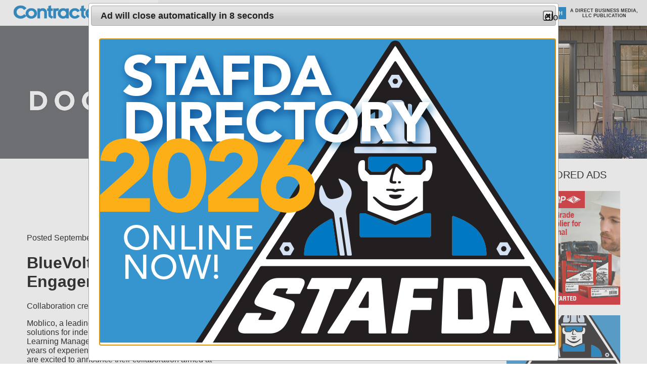

--- FILE ---
content_type: text/html; charset=UTF-8
request_url: https://contractorsupplymagazine.com/pages/News---20230912-BlueVolt-and-Moblico-Join-Forces-to-Revolutionize-Mobile-Engagement-and-Learning-in-Channel-Industries.php
body_size: 8376
content:
<!DOCTYPE html PUBLIC "-//W3C//DTD XHTML 1.1//EN" "http://www.w3.org/TR/xhtml11/DTD/xhtml11.dtd"> 
<html xmlns="http://www.w3.org/1999/xhtml"
      xmlns:og="http://ogp.me/ns#"
      xmlns:fb="http://www.facebook.com/2008/fbml"
      xml:lang="en" >
  <head>
    <meta http-equiv="Content-Type" content="text/html;charset=utf-8" />
  <title>BlueVolt and Moblico Join Forces to Revolutionize Mobile Engagement and Learning in Channel Industries - Contractor Supply Magazine</title>
<meta property="og:title" content="BlueVolt and Moblico Join Forces to Revolutionize Mobile Engagement and Learning in Channel Industries" />
<meta property="og:type" content="article" />
<meta property="og:url" content="https://contractorsupplymagazine.com/pages/News---20230912-BlueVolt-and-Moblico-Join-Forces-to-Revolutionize-Mobile-Engagement-and-Learning-in-Channel-Industries.php" />
<meta property="og:image" content="http://contractorsupplymagazine.com/content/sharing/site.jpg" />

<meta property="og:site_name" content="Contractor Supply Magazine" />
<meta name="viewport" content="width=640" />
<link rel="shortcut icon" href="/favicon.ico" />
<link rel="stylesheet" type="text/css" media="screen" href="/templates/CS/general.css?refresh=20160307" />
<link rel="stylesheet" type="text/css" media="screen" href="/featured/styles/featured_css.php" />
<link rel="stylesheet" href="//ajax.googleapis.com/ajax/libs/jqueryui/1.11.1/themes/smoothness/jquery-ui.css" />
<script type='text/javascript' src='//code.jquery.com/jquery-3.5.0.min.js'></script>
<script type='text/javascript' src='//code.jquery.com/ui/1.12.1/jquery-ui.min.js'></script>
<script type='text/javascript' src='/scripts/all_scripts.js.php?refresh=20180330'></script>
<script type='text/javascript' src='https://www.googletagmanager.com/gtag/js?id=G-NSPYQQYTJW'></script>
<script type='text/javascript' src='/scripts/hamburger_menu.js.php'></script>
<script type='text/javascript'>
window.dataLayer = window.dataLayer || [];
      function gtag(){dataLayer.push(arguments);}
      gtag('js', new Date());
      
      gtag('config', 'G-NSPYQQYTJW');

      var takeover_ad_timer_id = 0;
      var takeover_ad_timer = 10;
      
      function supports_html5_storage()
      {
        try
        {
          return 'localStorage' in window && window['localStorage'] !== null;
        }
        catch (e)
        {
          return false;
        };
      };
      
      $(function onready_takeover_ad()
      {
        // only proceed if localstorage is supported
        if (!supports_html5_storage())
          return;
        
        var takeover_ad_last_displayed = localStorage.getItem('takeover_ad_last_displayed');
        
        if (typeof(takeover_ad_last_displayed) == 'number' || typeof(takeover_ad_last_displayed) == 'string')
        {
          takeover_ad_last_displayed = parseInt(takeover_ad_last_displayed);
          
          // see if the ad was displayed in the last 24 hours
          var time_delta = ((new Date()).getTime() - (new Date()).setTime(takeover_ad_last_displayed)) / 1000;
          
          if (time_delta < (60*60*24))
            return;
        };
        
        // set the localStorage to indicate when the ad is last showed
        localStorage.setItem('takeover_ad_last_displayed', (new Date()).getTime());
        
        // if the page is smaller (such as a mobile device) we want the ad to be smaller
        var ad_width = $('body').width();
        if (ad_width > 920)
          ad_width = 920;
        
        $('#takeover_ad').show().dialog(
        {
          'width': ad_width,
          'title': 'Ad will close automatically in 10 seconds...',
          'modal': true,
          'resizable': false,
          'beforeClose': function takeover_ad_beforeclose()
          {
            clearInterval(takeover_ad_timer_id);
          },
          'create': function takeover_ad_create(event)
          {
            $(event.target).parent().css('position', 'fixed');
          }
        });
        
        takeover_ad_timer_id = setInterval('update_takeover_ad()', 1000);
      });
      
      function update_takeover_ad()
      {
        takeover_ad_timer--;
        
        if (takeover_ad_timer == 0)
          $('#takeover_ad').dialog('close');
        else
          $('#takeover_ad').dialog('option', 'title', 'Ad will close automatically in ' + takeover_ad_timer + ' second' + ((takeover_ad_timer == 1)?(''):('s')));
      };
      
      
var cmsPageViewID = 179044643;
var eitCMSRoot = '/';
</script>

</head>

  <body>
    <div id="eitcms_hamburger_menu_cover"></div>
<div id="eitcms_hamburger_menu" data-last_view_page_id="179044643"><div id="hamburger_menu_group_0" class="menu_group menu_group_depth_0" data-depth="0"><div id="hamburger_menu_5" class="menu"><a href="/pages/Section-Page-for-News.php" target="_self" data-id="5" data-toc="">News</a><div id="hamburger_menu_group_5" class="menu_group menu_group_depth_1" data-depth="1"><div id="hamburger_menu_215" class="menu"><a href="/pages/Section-Page-for-News.php" target="_self" data-id="215" data-toc="">Current News</a></div><div id="hamburger_menu_230" class="menu"><a href="/pages/Archive---News-September-2025.php" target="_self" data-id="230" data-toc="">September 2025</a></div><div id="hamburger_menu_229" class="menu"><a href="/pages/Archive---News-August-2025.php" target="_self" data-id="229" data-toc="">August 2025</a></div><div id="hamburger_menu_228" class="menu"><a href="/pages/Archive---News-July-2025.php" target="_self" data-id="228" data-toc="">July 2025</a></div><div id="hamburger_menu_227" class="menu"><a href="/pages/Archive---News-June-2025.php" target="_self" data-id="227" data-toc="">June 2025</a></div><div id="hamburger_menu_225" class="menu"><a href="/pages/Archive---News-May-2025.php" target="_self" data-id="225" data-toc="">May 2025</a></div><div id="hamburger_menu_226" class="menu"><a href="/pages/Archive---News-April-2025.php" target="_self" data-id="226" data-toc="">April 2025</a></div><div id="hamburger_menu_224" class="menu"><a href="/pages/Archive---News-March-2025.php" target="_self" data-id="224" data-toc="">March 2025</a></div><div id="hamburger_menu_223" class="menu"><a href="/pages/Archive---News-February-2025.php" target="_self" data-id="223" data-toc="">February 2025</a></div><div id="hamburger_menu_221" class="menu"><a href="/pages/Archive---News-January-2025.php" target="_self" data-id="221" data-toc="">January 2025</a></div><div id="hamburger_menu_220" class="menu"><a href="/pages/Archive---News-December-2024.php" target="_self" data-id="220" data-toc="">December 2024</a></div><div id="hamburger_menu_219" class="menu"><a href="/pages/Archive---News-November-2024.php" target="_self" data-id="219" data-toc="">November 2024</a></div><div id="hamburger_menu_218" class="menu"><a href="/pages/Archive---News-October-2024.php" target="_self" data-id="218" data-toc="">October 2024</a></div></div></div><div id="hamburger_menu_6" class="menu"><a href="/pages/Spre/Table-of-Contents.php" target="_blank" data-id="6" data-toc="">New Products</a></div><div id="hamburger_menu_8" class="menu"><a href="/pages/Archive---Resources.php" target="_self" data-id="8" data-toc="">Resources</a><div id="hamburger_menu_group_8" class="menu_group menu_group_depth_1" data-depth="1"><div id="hamburger_menu_172" class="menu"><a href="http://www.stafdadirectory.com/2024" target="_blank" data-id="172" data-toc="1">STAFDA 2024 Member Directory</a></div><div id="hamburger_menu_14" class="menu"><a href="/pages/Associations.php" target="_self" data-id="14" data-toc="">Associations</a></div><div id="hamburger_menu_11" class="menu"><a href="/pages/Alliances-and-Cooperatives.php" target="_self" data-id="11" data-toc="">Buying/Marketing Groups</a></div><div id="hamburger_menu_32" class="menu"><a href="/pages/Master-Distributors.php" target="_self" data-id="32" data-toc="">Master Distributors</a></div><div id="hamburger_menu_222" class="menu"><a href="/pages/Archive---Print-editions-2025.php" target="_self" data-id="222" data-toc="">Contractor Supply Print/Digital Editions 2025</a></div><div id="hamburger_menu_205" class="menu"><a href="/pages/Archive---Print-editions-2024.php" target="_self" data-id="205" data-toc="">Contractor Supply Print/Digital Editions 2024</a></div><div id="hamburger_menu_189" class="menu"><a href="/pages/Archive---Print-editions-2023.php" target="_self" data-id="189" data-toc="">Contractor Supply Print/Digital Editions 2023</a></div><div id="hamburger_menu_180" class="menu"><a href="/pages/Archive---Print-editions-2022A.php" target="_self" data-id="180" data-toc="">Contractor Supply Print/Digital Editions 2022</a></div><div id="hamburger_menu_186" class="menu"><a href="/pages/Archive---Print-editions-2021.php" target="_self" data-id="186" data-toc="">Contractor Supply Print/Digital Editions 2021</a></div><div id="hamburger_menu_176" class="menu"><a href="/pages/Archive---Print-editions-2020.php" target="_self" data-id="176" data-toc="">Contractor Supply Print/Digital Editions 2020</a></div><div id="hamburger_menu_216" class="menu"><a href="/pages/Archive---Print-Edition-(older-issues).php" target="_self" data-id="216" data-toc="">Past Issue Archive</a></div></div></div><div id="hamburger_menu_9" class="menu"><a href="/pages/Media-Guide.php" target="_self" data-id="9" data-toc="">Media Guide</a><div id="hamburger_menu_group_9" class="menu_group menu_group_depth_1" data-depth="1"><div id="hamburger_menu_203" class="menu"><a href="/file_open.php?id=305" target="_self" data-id="203" data-toc="">2026 STAFDA Directory Media Guide</a></div><div id="hamburger_menu_208" class="menu"><a href="/file_open.php?id=306" target="_self" data-id="208" data-toc="">Contractor Supply 2026 Media Guide</a></div></div></div><div id="hamburger_menu_7" class="menu"><a href="/pages/Video-Library.php" target="_self" data-id="7" data-toc="">Video</a></div><div id="hamburger_menu_2" class="menu"><a href="/pages/Subscription-home-page.php" target="_self" data-id="2" data-toc="">Subscribe</a><div id="hamburger_menu_group_2" class="menu_group menu_group_depth_1" data-depth="1"><div id="hamburger_menu_15" class="menu"><a href="/pages/New-print-subscription.php" target="_self" data-id="15" data-toc="">New print subscription</a></div><div id="hamburger_menu_16" class="menu"><a href="/pages/Renew-print-subscription.php" target="_self" data-id="16" data-toc="">Renew  print subscription</a></div><div id="hamburger_menu_17" class="menu"><a href="/pages/Change-print-subscription.php" target="_self" data-id="17" data-toc="">Change information</a></div></div></div><div id="hamburger_menu_3" class="menu"><a href="/pages/Login.php" target="_self" data-id="3" data-toc="">Login</a></div></div></div>    <div id="eitcms_hamburger_menu_viewport">
      <div id="eitcms_hamburger_menu_content">
        <div id="header">
          <a id="header_logo_link" href="/" title="Home"><img src="/templates/CS/images/logo.gif" alt="Contractor Supply" /></a>
<div id='mainMenu' class='menuContainer noprint'>

  <div id='navItem5' class='menuDepth0 menu' style='float:left;' onmouseout='EITMenu_OnMouseOut(this);' onmouseover='EITMenu_OnMouseOver(this);'>
    <a href='/pages/Section-Page-for-News.php' target='_self' style='display:block;' id='navItem5-link'>News</a>
  </div>
  <div id='navItem6' class='menuDepth0 menu' style='float:left;' onmouseout='EITMenu_OnMouseOut(this);' onmouseover='EITMenu_OnMouseOver(this);'>
    <a href='/pages/Spre/Table-of-Contents.php' target='_blank' style='display:block;' id='navItem6-link'>New Products</a>
  </div>
  <div id='navItem8' class='menuDepth0 menu' style='float:left;' onmouseout='EITMenu_OnMouseOut(this);' onmouseover='EITMenu_OnMouseOver(this);'>
    <a href='/pages/Archive---Resources.php' target='_self' style='display:block;' id='navItem8-link'>Resources</a>
  </div>
  <div id='navItem9' class='menuDepth0 menu' style='float:left;' onmouseout='EITMenu_OnMouseOut(this);' onmouseover='EITMenu_OnMouseOver(this);'>
    <a href='/pages/Media-Guide.php' target='_self' style='display:block;' id='navItem9-link'>Media Guide</a>
  </div>
  <div id='navItem7' class='menuDepth0 menu' style='float:left;' onmouseout='EITMenu_OnMouseOut(this);' onmouseover='EITMenu_OnMouseOver(this);'>
    <a href='/pages/Video-Library.php' target='_self' style='display:block;' id='navItem7-link'>Video</a>
  </div>
  <div id='navItem2' class='menuDepth0 menu' style='float:left;' onmouseout='EITMenu_OnMouseOut(this);' onmouseover='EITMenu_OnMouseOver(this);'>
    <a href='/pages/Subscription-home-page.php' target='_self' style='display:block;' id='navItem2-link'>Subscribe</a>
  </div>
  <div id='navItem3' class='menuDepth0 menu' style='float:left;' onmouseout='EITMenu_OnMouseOut(this);' onmouseover='EITMenu_OnMouseOver(this);'>
    <a href='/pages/Login.php' target='_self' style='display:block;' id='navItem3-link'>Login</a>
  </div>
  <div style="clear: both; height: 0px; overflow: hidden; width: 0px;"></div>

  <div id='mainMenu-submenus' class='subMenuContainerObject'>
    <div class='menuContainerDepth1 subMenuContainer' id='navItem5-subMenu' style='z-index:100;visibility:hidden;position:absolute;top:0px;left:0px;' onmouseout='EITMenu_PopupSubMenuOnMouseOut(this);' onmouseover='EITMenu_PopupSubMenuOnMouseOver(this);'>
      <div id='navItem215' class='menuDepth1 subMenu' style='' onmouseout='EITMenu_OnMouseOut(this);' onmouseover='EITMenu_OnMouseOver(this);'>
        <a href='/pages/Section-Page-for-News.php' target='_self' style='display:block;' id='navItem215-link'>Current News</a>
      </div>
      <div id='navItem230' class='menuDepth1 subMenu' style='' onmouseout='EITMenu_OnMouseOut(this);' onmouseover='EITMenu_OnMouseOver(this);'>
        <a href='/pages/Archive---News-September-2025.php' target='_self' style='display:block;' id='navItem230-link'>September 2025</a>
      </div>
      <div id='navItem229' class='menuDepth1 subMenu' style='' onmouseout='EITMenu_OnMouseOut(this);' onmouseover='EITMenu_OnMouseOver(this);'>
        <a href='/pages/Archive---News-August-2025.php' target='_self' style='display:block;' id='navItem229-link'>August 2025</a>
      </div>
      <div id='navItem228' class='menuDepth1 subMenu' style='' onmouseout='EITMenu_OnMouseOut(this);' onmouseover='EITMenu_OnMouseOver(this);'>
        <a href='/pages/Archive---News-July-2025.php' target='_self' style='display:block;' id='navItem228-link'>July 2025</a>
      </div>
      <div id='navItem227' class='menuDepth1 subMenu' style='' onmouseout='EITMenu_OnMouseOut(this);' onmouseover='EITMenu_OnMouseOver(this);'>
        <a href='/pages/Archive---News-June-2025.php' target='_self' style='display:block;' id='navItem227-link'>June 2025</a>
      </div>
      <div id='navItem225' class='menuDepth1 subMenu' style='' onmouseout='EITMenu_OnMouseOut(this);' onmouseover='EITMenu_OnMouseOver(this);'>
        <a href='/pages/Archive---News-May-2025.php' target='_self' style='display:block;' id='navItem225-link'>May 2025</a>
      </div>
      <div id='navItem226' class='menuDepth1 subMenu' style='' onmouseout='EITMenu_OnMouseOut(this);' onmouseover='EITMenu_OnMouseOver(this);'>
        <a href='/pages/Archive---News-April-2025.php' target='_self' style='display:block;' id='navItem226-link'>April 2025</a>
      </div>
      <div id='navItem224' class='menuDepth1 subMenu' style='' onmouseout='EITMenu_OnMouseOut(this);' onmouseover='EITMenu_OnMouseOver(this);'>
        <a href='/pages/Archive---News-March-2025.php' target='_self' style='display:block;' id='navItem224-link'>March 2025</a>
      </div>
      <div id='navItem223' class='menuDepth1 subMenu' style='' onmouseout='EITMenu_OnMouseOut(this);' onmouseover='EITMenu_OnMouseOver(this);'>
        <a href='/pages/Archive---News-February-2025.php' target='_self' style='display:block;' id='navItem223-link'>February 2025</a>
      </div>
      <div id='navItem221' class='menuDepth1 subMenu' style='' onmouseout='EITMenu_OnMouseOut(this);' onmouseover='EITMenu_OnMouseOver(this);'>
        <a href='/pages/Archive---News-January-2025.php' target='_self' style='display:block;' id='navItem221-link'>January 2025</a>
      </div>
      <div id='navItem220' class='menuDepth1 subMenu' style='' onmouseout='EITMenu_OnMouseOut(this);' onmouseover='EITMenu_OnMouseOver(this);'>
        <a href='/pages/Archive---News-December-2024.php' target='_self' style='display:block;' id='navItem220-link'>December 2024</a>
      </div>
      <div id='navItem219' class='menuDepth1 subMenu' style='' onmouseout='EITMenu_OnMouseOut(this);' onmouseover='EITMenu_OnMouseOver(this);'>
        <a href='/pages/Archive---News-November-2024.php' target='_self' style='display:block;' id='navItem219-link'>November 2024</a>
      </div>
      <div id='navItem218' class='menuDepth1 subMenu' style='' onmouseout='EITMenu_OnMouseOut(this);' onmouseover='EITMenu_OnMouseOver(this);'>
        <a href='/pages/Archive---News-October-2024.php' target='_self' style='display:block;' id='navItem218-link'>October 2024</a>
      </div>
    </div>

    <div class='menuContainerDepth1 subMenuContainer' id='navItem8-subMenu' style='z-index:100;visibility:hidden;position:absolute;top:0px;left:0px;' onmouseout='EITMenu_PopupSubMenuOnMouseOut(this);' onmouseover='EITMenu_PopupSubMenuOnMouseOver(this);'>
      <div id='navItem172' class='menuDepth1 subMenu' style='' onmouseout='EITMenu_OnMouseOut(this);' onmouseover='EITMenu_OnMouseOver(this);'>
        <a href='http://www.stafdadirectory.com/2024' target='_blank' style='display:block;' id='navItem172-link'>STAFDA 2024 Member Directory</a>
      </div>
      <div id='navItem14' class='menuDepth1 subMenu' style='' onmouseout='EITMenu_OnMouseOut(this);' onmouseover='EITMenu_OnMouseOver(this);'>
        <a href='/pages/Associations.php' target='_self' style='display:block;' id='navItem14-link'>Associations</a>
      </div>
      <div id='navItem11' class='menuDepth1 subMenu' style='' onmouseout='EITMenu_OnMouseOut(this);' onmouseover='EITMenu_OnMouseOver(this);'>
        <a href='/pages/Alliances-and-Cooperatives.php' target='_self' style='display:block;' id='navItem11-link'>Buying/Marketing Groups</a>
      </div>
      <div id='navItem32' class='menuDepth1 subMenu' style='' onmouseout='EITMenu_OnMouseOut(this);' onmouseover='EITMenu_OnMouseOver(this);'>
        <a href='/pages/Master-Distributors.php' target='_self' style='display:block;' id='navItem32-link'>Master Distributors</a>
      </div>
      <div id='navItem222' class='menuDepth1 subMenu' style='' onmouseout='EITMenu_OnMouseOut(this);' onmouseover='EITMenu_OnMouseOver(this);'>
        <a href='/pages/Archive---Print-editions-2025.php' target='_self' style='display:block;' id='navItem222-link'>Contractor Supply Print/Digital Editions 2025</a>
      </div>
      <div id='navItem205' class='menuDepth1 subMenu' style='' onmouseout='EITMenu_OnMouseOut(this);' onmouseover='EITMenu_OnMouseOver(this);'>
        <a href='/pages/Archive---Print-editions-2024.php' target='_self' style='display:block;' id='navItem205-link'>Contractor Supply Print/Digital Editions 2024</a>
      </div>
      <div id='navItem189' class='menuDepth1 subMenu' style='' onmouseout='EITMenu_OnMouseOut(this);' onmouseover='EITMenu_OnMouseOver(this);'>
        <a href='/pages/Archive---Print-editions-2023.php' target='_self' style='display:block;' id='navItem189-link'>Contractor Supply Print/Digital Editions 2023</a>
      </div>
      <div id='navItem180' class='menuDepth1 subMenu' style='' onmouseout='EITMenu_OnMouseOut(this);' onmouseover='EITMenu_OnMouseOver(this);'>
        <a href='/pages/Archive---Print-editions-2022A.php' target='_self' style='display:block;' id='navItem180-link'>Contractor Supply Print/Digital Editions 2022</a>
      </div>
      <div id='navItem186' class='menuDepth1 subMenu' style='' onmouseout='EITMenu_OnMouseOut(this);' onmouseover='EITMenu_OnMouseOver(this);'>
        <a href='/pages/Archive---Print-editions-2021.php' target='_self' style='display:block;' id='navItem186-link'>Contractor Supply Print/Digital Editions 2021</a>
      </div>
      <div id='navItem176' class='menuDepth1 subMenu' style='' onmouseout='EITMenu_OnMouseOut(this);' onmouseover='EITMenu_OnMouseOver(this);'>
        <a href='/pages/Archive---Print-editions-2020.php' target='_self' style='display:block;' id='navItem176-link'>Contractor Supply Print/Digital Editions 2020</a>
      </div>
      <div id='navItem216' class='menuDepth1 subMenu' style='' onmouseout='EITMenu_OnMouseOut(this);' onmouseover='EITMenu_OnMouseOver(this);'>
        <a href='/pages/Archive---Print-Edition-(older-issues).php' target='_self' style='display:block;' id='navItem216-link'>Past Issue Archive</a>
      </div>
    </div>

    <div class='menuContainerDepth1 subMenuContainer' id='navItem9-subMenu' style='z-index:100;visibility:hidden;position:absolute;top:0px;left:0px;' onmouseout='EITMenu_PopupSubMenuOnMouseOut(this);' onmouseover='EITMenu_PopupSubMenuOnMouseOver(this);'>
      <div id='navItem203' class='menuDepth1 subMenu' style='' onmouseout='EITMenu_OnMouseOut(this);' onmouseover='EITMenu_OnMouseOver(this);'>
        <a href='/file_open.php?id=305' target='_self' style='display:block;' id='navItem203-link'>2026 STAFDA Directory Media Guide</a>
      </div>
      <div id='navItem208' class='menuDepth1 subMenu' style='' onmouseout='EITMenu_OnMouseOut(this);' onmouseover='EITMenu_OnMouseOver(this);'>
        <a href='/file_open.php?id=306' target='_self' style='display:block;' id='navItem208-link'>Contractor Supply 2026 Media Guide</a>
      </div>
    </div>

    <div class='menuContainerDepth1 subMenuContainer' id='navItem2-subMenu' style='z-index:100;visibility:hidden;position:absolute;top:0px;left:0px;' onmouseout='EITMenu_PopupSubMenuOnMouseOut(this);' onmouseover='EITMenu_PopupSubMenuOnMouseOver(this);'>
      <div id='navItem15' class='menuDepth1 subMenu' style='' onmouseout='EITMenu_OnMouseOut(this);' onmouseover='EITMenu_OnMouseOver(this);'>
        <a href='/pages/New-print-subscription.php' target='_self' style='display:block;' id='navItem15-link'>New print subscription</a>
      </div>
      <div id='navItem16' class='menuDepth1 subMenu' style='' onmouseout='EITMenu_OnMouseOut(this);' onmouseover='EITMenu_OnMouseOver(this);'>
        <a href='/pages/Renew-print-subscription.php' target='_self' style='display:block;' id='navItem16-link'>Renew  print subscription</a>
      </div>
      <div id='navItem17' class='menuDepth1 subMenu' style='' onmouseout='EITMenu_OnMouseOut(this);' onmouseover='EITMenu_OnMouseOver(this);'>
        <a href='/pages/Change-print-subscription.php' target='_self' style='display:block;' id='navItem17-link'>Change information</a>
      </div>
    </div>
  </div>
</div>
<script type='text/javascript'>
  EITMenu_ContainerInitialize($('#mainMenu')[0], $('#mainMenu-submenus')[0], false, 200, 20, 25, true, true, 10, 3);
  EITMenu_Initialize($('#navItem5')[0], $('#mainMenu')[0], undefined, false, false, $('#navItem5-subMenu')[0], 'bottom', 'left', false, 'menuDepth0 menu', 'menuActive', 'menuOver', 'menuOverActive', false, 'hasActiveChild');
  EITMenu_Initialize($('#navItem6')[0], $('#mainMenu')[0], undefined, false, false, undefined, 'bottom', 'left', false, 'menuDepth0 menu', 'menuActive', 'menuOver', 'menuOverActive', false, 'hasActiveChild');
  EITMenu_Initialize($('#navItem8')[0], $('#mainMenu')[0], undefined, false, false, $('#navItem8-subMenu')[0], 'bottom', 'left', false, 'menuDepth0 menu', 'menuActive', 'menuOver', 'menuOverActive', false, 'hasActiveChild');
  EITMenu_Initialize($('#navItem9')[0], $('#mainMenu')[0], undefined, false, false, $('#navItem9-subMenu')[0], 'bottom', 'left', false, 'menuDepth0 menu', 'menuActive', 'menuOver', 'menuOverActive', false, 'hasActiveChild');
  EITMenu_Initialize($('#navItem7')[0], $('#mainMenu')[0], undefined, false, false, undefined, 'bottom', 'left', false, 'menuDepth0 menu', 'menuActive', 'menuOver', 'menuOverActive', false, 'hasActiveChild');
  EITMenu_Initialize($('#navItem2')[0], $('#mainMenu')[0], undefined, false, false, $('#navItem2-subMenu')[0], 'bottom', 'left', false, 'menuDepth0 menu', 'menuActive', 'menuOver', 'menuOverActive', false, 'hasActiveChild');
  EITMenu_Initialize($('#navItem3')[0], $('#mainMenu')[0], undefined, false, false, undefined, 'bottom', 'left', false, 'menuDepth0 menu', 'menuActive', 'menuOver', 'menuOverActive', false, 'hasActiveChild');
  EITMenu_Initialize($('#navItem215')[0], $('#mainMenu')[0], $('#navItem5')[0], false, false, undefined, 'bottom', 'left', false, 'menuDepth1 subMenu', 'subMenuActive', 'subMenuOver', 'subMenuOverActive', false, 'hasActiveChild');
  EITMenu_Initialize($('#navItem230')[0], $('#mainMenu')[0], $('#navItem5')[0], false, false, undefined, 'bottom', 'left', false, 'menuDepth1 subMenu', 'subMenuActive', 'subMenuOver', 'subMenuOverActive', false, 'hasActiveChild');
  EITMenu_Initialize($('#navItem229')[0], $('#mainMenu')[0], $('#navItem5')[0], false, false, undefined, 'bottom', 'left', false, 'menuDepth1 subMenu', 'subMenuActive', 'subMenuOver', 'subMenuOverActive', false, 'hasActiveChild');
  EITMenu_Initialize($('#navItem228')[0], $('#mainMenu')[0], $('#navItem5')[0], false, false, undefined, 'bottom', 'left', false, 'menuDepth1 subMenu', 'subMenuActive', 'subMenuOver', 'subMenuOverActive', false, 'hasActiveChild');
  EITMenu_Initialize($('#navItem227')[0], $('#mainMenu')[0], $('#navItem5')[0], false, false, undefined, 'bottom', 'left', false, 'menuDepth1 subMenu', 'subMenuActive', 'subMenuOver', 'subMenuOverActive', false, 'hasActiveChild');
  EITMenu_Initialize($('#navItem225')[0], $('#mainMenu')[0], $('#navItem5')[0], false, false, undefined, 'bottom', 'left', false, 'menuDepth1 subMenu', 'subMenuActive', 'subMenuOver', 'subMenuOverActive', false, 'hasActiveChild');
  EITMenu_Initialize($('#navItem226')[0], $('#mainMenu')[0], $('#navItem5')[0], false, false, undefined, 'bottom', 'left', false, 'menuDepth1 subMenu', 'subMenuActive', 'subMenuOver', 'subMenuOverActive', false, 'hasActiveChild');
  EITMenu_Initialize($('#navItem224')[0], $('#mainMenu')[0], $('#navItem5')[0], false, false, undefined, 'bottom', 'left', false, 'menuDepth1 subMenu', 'subMenuActive', 'subMenuOver', 'subMenuOverActive', false, 'hasActiveChild');
  EITMenu_Initialize($('#navItem223')[0], $('#mainMenu')[0], $('#navItem5')[0], false, false, undefined, 'bottom', 'left', false, 'menuDepth1 subMenu', 'subMenuActive', 'subMenuOver', 'subMenuOverActive', false, 'hasActiveChild');
  EITMenu_Initialize($('#navItem221')[0], $('#mainMenu')[0], $('#navItem5')[0], false, false, undefined, 'bottom', 'left', false, 'menuDepth1 subMenu', 'subMenuActive', 'subMenuOver', 'subMenuOverActive', false, 'hasActiveChild');
  EITMenu_Initialize($('#navItem220')[0], $('#mainMenu')[0], $('#navItem5')[0], false, false, undefined, 'bottom', 'left', false, 'menuDepth1 subMenu', 'subMenuActive', 'subMenuOver', 'subMenuOverActive', false, 'hasActiveChild');
  EITMenu_Initialize($('#navItem219')[0], $('#mainMenu')[0], $('#navItem5')[0], false, false, undefined, 'bottom', 'left', false, 'menuDepth1 subMenu', 'subMenuActive', 'subMenuOver', 'subMenuOverActive', false, 'hasActiveChild');
  EITMenu_Initialize($('#navItem218')[0], $('#mainMenu')[0], $('#navItem5')[0], false, false, undefined, 'bottom', 'left', false, 'menuDepth1 subMenu', 'subMenuActive', 'subMenuOver', 'subMenuOverActive', false, 'hasActiveChild');
  EITMenu_Initialize($('#navItem172')[0], $('#mainMenu')[0], $('#navItem8')[0], false, false, undefined, 'bottom', 'left', false, 'menuDepth1 subMenu', 'subMenuActive', 'subMenuOver', 'subMenuOverActive', false, 'hasActiveChild');
  $('#navItem172-link')[0].onclick = function() { try {trackNavigation(172, "http://www.stafdadirectory.com/2024", 179044643);; if (typeof(result) != 'undefined') {return result;} } catch (EITMenuError) { }; };
  EITMenu_Initialize($('#navItem14')[0], $('#mainMenu')[0], $('#navItem8')[0], false, false, undefined, 'bottom', 'left', false, 'menuDepth1 subMenu', 'subMenuActive', 'subMenuOver', 'subMenuOverActive', false, 'hasActiveChild');
  EITMenu_Initialize($('#navItem11')[0], $('#mainMenu')[0], $('#navItem8')[0], false, false, undefined, 'bottom', 'left', false, 'menuDepth1 subMenu', 'subMenuActive', 'subMenuOver', 'subMenuOverActive', false, 'hasActiveChild');
  EITMenu_Initialize($('#navItem32')[0], $('#mainMenu')[0], $('#navItem8')[0], false, false, undefined, 'bottom', 'left', false, 'menuDepth1 subMenu', 'subMenuActive', 'subMenuOver', 'subMenuOverActive', false, 'hasActiveChild');
  EITMenu_Initialize($('#navItem222')[0], $('#mainMenu')[0], $('#navItem8')[0], false, false, undefined, 'bottom', 'left', false, 'menuDepth1 subMenu', 'subMenuActive', 'subMenuOver', 'subMenuOverActive', false, 'hasActiveChild');
  EITMenu_Initialize($('#navItem205')[0], $('#mainMenu')[0], $('#navItem8')[0], false, false, undefined, 'bottom', 'left', false, 'menuDepth1 subMenu', 'subMenuActive', 'subMenuOver', 'subMenuOverActive', false, 'hasActiveChild');
  EITMenu_Initialize($('#navItem189')[0], $('#mainMenu')[0], $('#navItem8')[0], false, false, undefined, 'bottom', 'left', false, 'menuDepth1 subMenu', 'subMenuActive', 'subMenuOver', 'subMenuOverActive', false, 'hasActiveChild');
  EITMenu_Initialize($('#navItem180')[0], $('#mainMenu')[0], $('#navItem8')[0], false, false, undefined, 'bottom', 'left', false, 'menuDepth1 subMenu', 'subMenuActive', 'subMenuOver', 'subMenuOverActive', false, 'hasActiveChild');
  EITMenu_Initialize($('#navItem186')[0], $('#mainMenu')[0], $('#navItem8')[0], false, false, undefined, 'bottom', 'left', false, 'menuDepth1 subMenu', 'subMenuActive', 'subMenuOver', 'subMenuOverActive', false, 'hasActiveChild');
  EITMenu_Initialize($('#navItem176')[0], $('#mainMenu')[0], $('#navItem8')[0], false, false, undefined, 'bottom', 'left', false, 'menuDepth1 subMenu', 'subMenuActive', 'subMenuOver', 'subMenuOverActive', false, 'hasActiveChild');
  EITMenu_Initialize($('#navItem216')[0], $('#mainMenu')[0], $('#navItem8')[0], false, false, undefined, 'bottom', 'left', false, 'menuDepth1 subMenu', 'subMenuActive', 'subMenuOver', 'subMenuOverActive', false, 'hasActiveChild');
  EITMenu_Initialize($('#navItem203')[0], $('#mainMenu')[0], $('#navItem9')[0], false, false, undefined, 'bottom', 'left', false, 'menuDepth1 subMenu', 'subMenuActive', 'subMenuOver', 'subMenuOverActive', false, 'hasActiveChild');
  EITMenu_Initialize($('#navItem208')[0], $('#mainMenu')[0], $('#navItem9')[0], false, false, undefined, 'bottom', 'left', false, 'menuDepth1 subMenu', 'subMenuActive', 'subMenuOver', 'subMenuOverActive', false, 'hasActiveChild');
  EITMenu_Initialize($('#navItem15')[0], $('#mainMenu')[0], $('#navItem2')[0], false, false, undefined, 'bottom', 'left', false, 'menuDepth1 subMenu', 'subMenuActive', 'subMenuOver', 'subMenuOverActive', false, 'hasActiveChild');
  EITMenu_Initialize($('#navItem16')[0], $('#mainMenu')[0], $('#navItem2')[0], false, false, undefined, 'bottom', 'left', false, 'menuDepth1 subMenu', 'subMenuActive', 'subMenuOver', 'subMenuOverActive', false, 'hasActiveChild');
  EITMenu_Initialize($('#navItem17')[0], $('#mainMenu')[0], $('#navItem2')[0], false, false, undefined, 'bottom', 'left', false, 'menuDepth1 subMenu', 'subMenuActive', 'subMenuOver', 'subMenuOverActive', false, 'hasActiveChild');
</script>
          <div id="search_box_div">
            <form action="/pages/Search.php" method="GET">
              <input type="search" name="search" id="searchInput" /><button type="submit" id="searchSubmit">SEARCH</button>
            </form>
          </div>
          <a id="DBM_tag" href="http://www.directbusinessmedia.com/" target="_blank">A DIRECT BUSINESS MEDIA,<br />LLC PUBLICATION</a>
        </div>
        <div id="mobile_header">
          <a class="eitcms_hamburger_menu_button" href="#"><img src="/templates/CS/images/hamburger_menu_button.gif" alt="Menu"/></a>
          <a id="mobile_header_logo" href="/" title="Home"><img src="/templates/CS/images/mobile_logo.gif" alt="Contractor Supply" /></a>
        </div>
        <div id="header_divider">
        </div>
        <div id="container">
          <div id="super_banner" class="advertisement noprint">
<p><a href="https://www.masonite.com/for-pros/dealer-distributor/?utm_source=contractor%20supply&amp;utm_medium=trade&amp;utm_campaign=contractor-supply_masonite_trade-media&amp;utm_content=contractor-supply_banner_december" target="_blank" onclick="return trackAdClick(this, 335335226);"><img src="/wysiwyg/images/ads/Masonite_CSWeb_Dec2025_super.jpg" width="1800" height="370" alt="Masonite Doors" /></a></p></div>
          <div id="content">
            <div id="bannerAd8" class="advertisement noprint">
<p><a href="https://www.descartes.com/resources/knowledge-center/video-richards-building-supply-improves-customer-service-operational" target="_blank" onclick="return trackAdClick(this, 335335227);"><img src="/wysiwyg/images/ads/Descartes_CSWeb_Dec2025_content.jpg" width="500" height="100" alt="Descartes" /></a></p></div>
        <div id="takeover_ad" class="noprint" style="display:none;">
          
<p><a href="https://www.stafdadirectory.com/stafda-directory-2026" target="_blank" onclick="return trackAdClick(this, 335335228);"><img src="/wysiwyg/images/ads/STAFDA_OnlineNow26_to.png" width="900" height="600" alt="STAFDA" /></a></p>        </div>
          <div id="pageDateCreated">Posted  September 12, 2023</div>
<h1>BlueVolt and Moblico Join Forces to Revolutionize Mobile Engagement and Learning in Channel Industries</h1>
<p>Collaboration creates a solution designed to empower independent distributors and enhance their business performance.</p>
<hr class="eitCMSReadMore" />
<p></p>
<p></p>
<p><img src="/wysiwyg/images/News/moblico%20logo.png" width="500" height="74" style="float: right; margin: 5px;" />Moblico, a leading service provider of mobile engagement solutions for independent distributors, and BlueVolt, a Learning Management System (LMS) provider with 20 years of experience servicing various trades channels, are excited to announce their collaboration aimed at transforming mobile engagement and learning experiences for modern distribution.</p>
<p>The collaboration brings together Moblico&rsquo;s cutting-edge mobile engagement technology and BlueVolt&rsquo;s powerful learning management system, creating a solution designed to empower independent distributors and enhance their business performance.</p>
<p>&ldquo;Collaborating with Moblico makes online training powered by BlueVolt even more accessible to distributors,&rdquo; says Thomas Rangner, Sr VP of Operations at BlueVolt. &ldquo;We&rsquo;re always looking for opportunities to help distributors grow their sales, strengthen their teams, and bring training to users &ndash; anytime and anywhere.&rdquo;</p>
<p>With the rise of digitalization and the increasing importance of mobile engagement and learning, this collaboration marks a significant step forward in meeting the unique needs of independent distributors. By combining Moblico&rsquo;s expertise in mobile engagement with BlueVolt&rsquo;s robust learning management capabilities, we aim to equip independent distributors with the tools they need to drive growth, engage customers effectively, and educate their workforce.</p>
<p>&ldquo;This collaboration between Moblico and BlueVolt will empower independent distributors with innovative tools, enabling them to thrive in an ever-evolving digital landscape,&rdquo; says Pierre Barbeau, CEO of Moblico. &ldquo;We are thrilled about the possibilities that lie ahead as we combine our strengths to revolutionize how modern distribution approaches engagement and learning.&rdquo;</p>
<p>Key benefits of the collaboration between Moblico and BlueVolt include:</p>
<ol>
<li>Direct-from-Supplier Courses: This partnership provides another way for distributors to access training powered by the BlueVolt network. BlueVolt&rsquo;s direct-from-supplier courses are quick and to the point - helping distributors sell more and be the resource customers can count on.</li>
<li>Easily Accessible Training: Train anywhere and at any time &ndash; enabling distributor team members and the organization&rsquo;s training culture.</li>
<li>Incentives from Participating Suppliers: BlueVolt&rsquo;s proprietary incentive program, $BlueBucks, awards distributor team members for prioritizing training &ndash; increasing product mind share and being rewarded for it.</li>
<li>Mobile Engagement Excellence: Independent distributors will gain access to Moblico&rsquo;s state-of-the-art mobile engagement platform, enabling them to communicate and interact with customers in real-time. This powerful solution creates personalized customer experiences, increased brand loyalty, and improved sales performance.</li>
<li>Comprehensive Learning Solutions: Through BlueVolt, distributors can access their product training from various manufacturers &ndash; all in one place.</li>
</ol>
<p>Overall, this partnership provides independent distributors with a competitive edge in the rapidly evolving distribution industry. Distributors can differentiate themselves by delivering exceptional mobile experiences, upscaling their workforce, and ultimately driving revenue growth.</p>
<p><strong>About BlueVolt </strong></p>
<p>Founded in 2002 and headquartered in Portland, OR, BlueVolt is a pioneer in the eLearning industry. Its training solutions increase sales, build brand awareness, and enhance employee knowledge. BlueVolt combines its proprietary learning management system (LMS) with a network of manufacturer, distribution, and cooperative channel partners to provide product, industry, and safety training for the construction, trades, and industrial channels. <a href="http://www.bluevolt.com" target="_blank">www.bluevolt.com</a></p>
<p><strong> About Moblico </strong></p>
<p>Since 2010, Moblico has provided mobile communication, marketing, and commerce solutions to independent wholesale distributors in the US, Canada, Latin America, and Europe. Moblico is family-owned and operated, and it is best known for its attentive and responsive client support, focus on independent wholesale distributors, best-in-class single source platform, and raving fan customers. <a href="http://www.moblico.com" target="_blank">www.moblico.com</a></p>
            <div class="clear"></div>
            <div id="content_footer"><div id="footer_share_this"><span id="footer_share_this_prompt">Share This!</span> <img id="footer_share_this_prompt_arrow" src="/templates/CS/images/share_arrow.gif" />   <span class="st_sharethis_large"></span>
  <span class="st_email_large"></span>
  <span class="st_facebook_large"></span>
  <span class="st_twitter_large"></span>
  <span class="st_plusone_large"></span>
  <span class="st_pinterest_large"></span>
  <span class="st_linkedin_large"></span>


  <script type="text/javascript" src="https://ws.sharethis.com/button/buttons.js"></script>
  <script type="text/javascript">
    stLight.options({
            publisher:'afad7b92-6a4a-4a52-a3dc-9efa21d9d958',
            'doNotHash': true
    });
  </script>
</div>
<h2 style="text-align: center;">CONTRACTOR SUPPLY MAGAZINE</h2>
<div id="read_magazine_covers">
<div id="magazine_links">
  <a href="https://contractorsupplymagazine.com/pages/Print-edition---AprilMay-2025.php" id="magazine_link_5"><img src="/magazine_links/images/magazine_5_1766433578.jpg" alt="Magazine Cover" /></a>
  <a href="https://contractorsupplymagazine.com/pages/Print-edition---JuneJuly-2025.php" id="magazine_link_4"><img src="/magazine_links/images/magazine_4_1766433578.jpg" alt="Magazine Cover" /></a>
  <a href="https://contractorsupplymagazine.com/pages/Print-edition---AugustSeptember-2025.php" id="magazine_link_3"><img src="/magazine_links/images/magazine_3_1766433579.jpg" alt="Magazine Cover" /></a>
  <a href="https://contractorsupplymagazine.com/pages/Print-edition---OctoberNovember-2025.php" id="magazine_link_2"><img src="/magazine_links/images/magazine_2_1766433579.jpg" alt="Magazine Cover" /></a>
  <a href="https://contractorsupplymagazine.com/pages/Print-edition---December-2025January-2026.php" id="magazine_link_1"><img src="/magazine_links/images/magazine_1_1766433579.jpg" alt="Magazine Cover" /></a>
</div>

</div>
<p><span style="font-family: arial, helvetica, sans-serif; font-size: medium;">The <a href="/pages/Print-edition---December-2025January-2026.php" target="_blank"><strong>December 2025/January 2026</strong>&nbsp;<strong>issue</strong>&nbsp;</a>of&nbsp;Contractor&nbsp;Supply&nbsp;magazine is here!</span></p>
<p><span style="font-family: arial, helvetica, sans-serif; font-size: medium;"><strong>Our cover story</strong>,&nbsp;<a href="/pages/Print-edition---December-2025January-2026-cover-story.php" target="_blank"><strong>Rising to the Challenge,</strong></a>&nbsp;Industrial Ladder &amp; Supply in Villa Park, Ill. uses a classic service model to keep climbing the ladder of success.</span></p>
<p>Learn what happened at the <strong><a href="/pages/Print-edition---December-2025January-2026-stafda-show-report.php" target="_blank">2025 STAFDA Convention and Trade Show</a></strong>, get a preview of <strong><a href="/pages/Print-edition---December-2025January-2026-world-of-concrete-2026.php" target="_blank">World of Concrete 2026</a>. </strong>Also&nbsp;in this issue are <strong><a href="/pages/Print-edition---December-2025January-2026.php" target="_blank">Industry Updates</a></strong><em><strong>.</strong><br /></em></p>
<p><span style="font-family: arial, helvetica, sans-serif; font-size: medium;"><a href="https://pubs.royle.com/publication/?i=857953" target="_blank">This digital edition</a>, s</span><span style="font-family: arial, helvetica, sans-serif; font-size: medium;">ponsored by&nbsp;</span><strong style="font-family: arial, helvetica, sans-serif; font-size: medium;"><a href="https://www.beck-fastening.com/en" target="_blank">BECK AMERICA Inc.</a>,</strong><span style="font-family: arial, helvetica, sans-serif; font-size: medium;"> is fully searchable and contains </span><strong style="font-family: arial, helvetica, sans-serif; font-size: medium;"><em>live links to every advertiser and new product listing</em></strong><span style="font-family: arial, helvetica, sans-serif; font-size: medium;">. Click away!</span></p>
<table border="0" cellpadding="3" cellspacing="5" style="height: 22px; width: 900px; background-color: #150bf3;" align="left">
<tbody>
<tr>
<td style="text-align: center;"><span style="font-family: arial, helvetica, sans-serif; font-size: x-large;"><span style="font-family: Arial, Helvetica, sans-serif; font-size: 24px; font-style: normal; color: #ffffff; background-color: #0909f5; width: 800px; height: 65px;"><span style="color: #ffffff;"><a href="/pages/Print-edition---December-2025January-2026.php" style="font-family: Arial, Helvetica, sans-serif; font-size: 24px; font-style: normal; color: #ffffff; background-color: #0a05f9; width: 800px; height: 65px;">Read the Articles</a><a href="/pages/Print-edition---OctNov24.php" target="_blank"> </a>&nbsp; &nbsp; &nbsp; &nbsp; &nbsp; &nbsp; &nbsp; &nbsp; &nbsp; &nbsp; &nbsp; &nbsp; &nbsp; &nbsp; &nbsp; &nbsp; &nbsp; &nbsp; &nbsp;&nbsp;</span></span></span><span style="color: #ffffff;"><a href="https://pubs.royle.com/publication/?i=857953" target="_blank"><span style="font-family: arial, helvetica, sans-serif;"><span style="font-family: arial, helvetica, sans-serif; font-size: 24px; font-style: normal; background-color: #0909f5; width: 800px; height: 65px;"><span style="color: #ffffff;">Read the Digital Edition</span> </span></span></a><span style="font-family: arial, helvetica, sans-serif; font-size: x-large;">&nbsp;</span></span></td>
</tr>
</tbody>
</table>
<p></p>
<p></p>
</div>
          </div> 
          <div id="ad_column" class="noprint">
            <h2 class="ad_header">SPONSORED ADS</h2>
            <div class="sidebar_advertisement advertisement">
<p><a href="https://intercorpusa.com/home/about/" target="_blank" onclick="return trackAdClick(this, 335335229);"><img src="/wysiwyg/images/ads/Intercorp_CSWeb_Sep23_button.jpg" width="225" height="225" alt="Intercorp" /></a></p></div>
            <div class="sidebar_advertisement advertisement">
<p><a href="https://www.stafdadirectory.com/stafda-directory-2026" target="_blank" onclick="return trackAdClick(this, 335335230);"><img src="/wysiwyg/images/ads/STAFDA_OnlineNow26_button.png" width="225" height="225" alt="STAFDA" /></a></p></div>
            <div class="sidebar_advertisement advertisement">
<p><a href="https://www.beck-fastening.com/en/industries/light-gauge-steel-construction" target="_blank" onclick="return trackAdClick(this, 335335231);"><img src="/wysiwyg/images/ads/ETF_CSWeb_Dec2025_button.jpg" width="225" height="225" alt="ET&amp;F" /></a></p></div>
            <div class="sidebar_advertisement advertisement">
<p><a href="https://go.bluevolt.com/intercorp/s/" target="_blank" onclick="return trackAdClick(this, 335335232);"><img src="/wysiwyg/images/ads/Intercorp_CSWeb_Aug2025_button.jpg" width="225" height="225" alt="Intercorp" /></a></p></div>
            <div class="sidebar_advertisement advertisement">
<p><a href="https://www.maxusacorp.com/rebar_tying_tools/products/wmc80/" target="_blank" onclick="return trackAdClick(this, 335335233);"><img src="/wysiwyg/images/ads/MaxUSA_CSWeb_Dec2025_button.jpg" width="225" height="225" alt="Max USA" /></a></p></div>
          </div> 
        </div> 
        <div id="footer">
          <p>Copyright &copy; 2010-2025 <a href="http://www.directbusinessmedia.com">Direct Business Media, LLC.</a> All rights reserved.</p>
          <p>401 South Fourth Street W, Fort Atkinson, WI 53538</p>
          <p>For comments or questions about this Web site contact: <a href="mailto:CSWeekly@contractorsupplymag.com">CSWeekly@contractorsupplymag.com</a></p>
          <p><a href="http://www.directbusinessmedia.com" target="_blank"><img src="/images/layout/dbm_logo.gif" width="143" height="47" alt="Direct Business Media, LLC" /></a></p>
          <p><a href="/pages/Privacy-Policy.php">Privacy Policy</a></p>
        </div>
      </div> 
    </div> 
  </body>
  </body>
</html>

--- FILE ---
content_type: application/x-javascript
request_url: https://contractorsupplymagazine.com/scripts/all_scripts.js.php?refresh=20180330
body_size: 70155
content:
/*********************************************************************************************\
 *       COPYRIGHT � 2013 ENVISION INFORMATION TECHNOLOGIES, LLC.    ALL RIGHTS RESERVED       *
 *       DISTRIBUTION, UNAUTHORIZED USE AND MODIFICATION IS STRICTLY PROHIBITED                *
 *       ENVISION IT, MADISON, WI    http://www.envisionitllc.com   info@envisionitllc.com     *
 \*********************************************************************************************/

Array.prototype.inArray = function(value)
{
  for (var key in this)
  {
    if (this[key] == value)
      return true;
  };

  return false;
};

String.prototype.trim = function()
{
  return this.replace(/^\s+|\s+$/g,"");
};

String.prototype.ltrim = function()
{
  return this.replace(/^\s+/,"");
};

String.prototype.rtrim = function()
{
  return this.replace(/\s+$/,"");
};

String.prototype.addCommas = function()
{
  nStr = this;

  nStr += '';
  x = nStr.split('.');
  x1 = x[0];
  x2 = x.length > 1 ? '.' + x[1] : '';
  var rgx = /(\d+)(\d{3})/;

  while (rgx.test(x1))
  {
    x1 = x1.replace(rgx, '$1' + ',' + '$2');
  };

  return x1 + x2;
};

String.prototype.pad = Number.prototype.pad = function (length, char)
{
  var str = this.toString();

  while (str.length < length)
    str = char + str;

  return str;
}

String.prototype.getDBDate = function()
{
  if (this.length != 10)
  {
    alert('Could not parse the date');
    return;
  };

  var comp = this.split('-');

  // The month is zero-index based
  return new Date(comp[0], comp[1]-1, comp[2]);
};

String.prototype.stripHTMLSpecialChars = function()
{
  var search = /&#124;/gi;
  var text = this.replace(search, '|');

  search = /&quot;/gi;
  text = text.replace(search, '"');

  search = /&#039;/gi;
  text = text.replace(search, "'");

  search = /&lt;/gi;
  text = text.replace(search, "<");

  search = /&gt;/gi;
  text = text.replace(search, ">");

  search = /&amp;/gi;
  text = text.replace(search, '&');

  return text;
};

String.prototype.stripPipeEncoding = function()
{
  var search = /&#124;/gi;
  var text = this.replace(search, '|');

  return text;
};

var agt=navigator.userAgent.toLowerCase();
var is_ie     = ((agt.indexOf("msie") != -1) && (agt.indexOf("opera") == -1));

function getClientSize()
{
  var theWidth, theHeight;

  if (window.innerWidth)
    theWidth=window.innerWidth;
  else if (document.documentElement && document.documentElement.clientWidth)
    theWidth=document.documentElement.clientWidth;
  else if (document.body)
    theWidth=document.body.clientWidth;

  if (window.innerHeight)
    theHeight=window.innerHeight;
  else if (document.documentElement && document.documentElement.clientHeight)
    theHeight=document.documentElement.clientHeight;
  else if (document.body)
    theHeight=document.body.clientHeight;

  return new Object({Width:theWidth, Height:theHeight});
};

// These are global scope variables, they should remain global.
var _dialogPromptID = null;
var _blackoutPromptID = null;

function IEprompt(innertxt,def,callbackname)
{
  that = this;

  this.wrapupPrompt = function (canceled)
  {
    val=document.getElementById('iepromptfield').value;
    _dialogPromptID.style.display='none';
    _blackoutPromptID.style.display='none';
    document.getElementById('iepromptfield').value = '';

    if (canceled)
      val = null;

    eval(callbackname + '(val);');
    return false;
  };

  //if def wasn't actually passed, initialize it to a blank string
  if (def == undefined)
    def='';

  if (_dialogPromptID==null)
  {
    var tbody = document.getElementsByTagName("body")[0];
    tnode = document.createElement('div');
    tnode.id='IEPromptBox';
    tbody.appendChild(tnode);
    _dialogPromptID=document.getElementById('IEPromptBox');
    tnode = document.createElement('div');
    tnode.id='promptBlackout';
    tbody.appendChild(tnode);
    _blackoutPromptID=document.getElementById('promptBlackout');
    _blackoutPromptID.style.opacity='.9';
    _blackoutPromptID.style.position='absolute';
    _blackoutPromptID.style.top='0px';
    _blackoutPromptID.style.left='0px';
    _blackoutPromptID.style.backgroundColor='#555555';
    _blackoutPromptID.style.filter ='alpha(opacity=90)';
    _blackoutPromptID.style.height = ((document.body.offsetHeight<screen.height) ? (screen.height + 'px') : (document.body.offsetHeight + 20 + 'px'));
    _blackoutPromptID.style.display='block';
    _blackoutPromptID.style.zIndex='50';
    // assign the styles to the dialog box
    _dialogPromptID.style.border='2px solid blue';
    _dialogPromptID.style.backgroundColor='#DDDDDD';
    _dialogPromptID.style.position='fixed';
    _dialogPromptID.style.width='330px';
    _dialogPromptID.style.zIndex='100';
  };

  var tmp = '<div style="width: 100%; background-color: blue; color: white; font-family: verdana; font-size: 10pt; font-weight: bold; height: 20px">Input Required</div>';
  tmp += '<div style="padding: 10px">'+innertxt + '<BR><BR>';
  tmp += '<input id="iepromptfield" name="iepromptdata" type=text size=46 value="'+def+'">';
  tmp += '<br><br><center>';
  tmp += '<input type="button" onclick="that.wrapupPrompt(false)" value="&nbsp;&nbsp;&nbsp;OK&nbsp;&nbsp;&nbsp;">';
  tmp += '&nbsp;&nbsp;&nbsp;&nbsp;&nbsp;&nbsp;';
  tmp += '<input type="button" onclick="that.wrapupPrompt(true)" value="&nbsp;Cancel&nbsp;">';
  tmp += '</div>';

  _blackoutPromptID.style.height = ((document.body.offsetHeight<screen.height) ? (screen.height + 'px') : (document.body.offsetHeight + 20 + 'px'));
  _blackoutPromptID.style.width='100%';
  _blackoutPromptID.style.display='block';

  var clientSize = getClientSize();

  _dialogPromptID.innerHTML=tmp;
  _dialogPromptID.style.top=((clientSize.Height/2)-100) + 'px';
  _dialogPromptID.style.left=((clientSize.Width/2)-165) + 'px';
  _dialogPromptID.style.display='block';
  // Give the dialog box's input field the focus.
  document.getElementById('iepromptfield').focus();
};

function isMaxLength(obj)
{
  if (obj.value.length > maxTextAreaLength)
    obj.value = obj.value.substring(0,maxTextAreaLength);
};

function displayMessageBox(htmlContent)
{
  if(navigator.userAgent.toLowerCase().indexOf("msie 6") == -1)
  {
    var waitbg = document.createElement("div");
    waitbg.style.position = "fixed";
    waitbg.style.left = "0px";
    waitbg.style.top = "0px";
    waitbg.style.height = "100%";
    waitbg.style.width = "100%";
    waitbg.style.background = "black";
    waitbg.style.zIndex = '99';
    waitbg.id = "waitBg";
    if (((navigator.userAgent.toLowerCase().indexOf("msie") != -1) && (navigator.userAgent.toLowerCase().indexOf("opera") == -1)))
    {
      waitbg.style.filter = 'alpha(opacity=30)';
    }
    else // for mozilla
    {
      waitbg.style.opacity = 0.3;
    };

    document.body.appendChild(waitbg);

    var msgBox = document.createElement("div");
    msgBox.id = "msgBox";
    msgBox.style.position = "fixed";
    msgBox.style.width = "500px";
    msgBox.style.marginLeft = "-250px";
    var y = 100;
    msgBox.style.left = "50%";
    msgBox.style.top = y + "px";
    msgBox.style.background = "#ffffff";
    msgBox.style.border = "1px solid black";
    msgBox.style.color = "black";
    msgBox.style.font = "12px Verdana";
    msgBox.style.textAlign = "left";
    msgBox.style.padding="10px 10px 10px 10px";
    msgBox.style.zIndex = '100';

    var content = document.createElement("div");
    content.style.width="500px";
    content.style.backgroundColor="#ffffff";
    content.style.paddingBottom='15px';
    content.innerHTML = htmlContent;

    msgBox.appendChild(content);

    var closeContainer = document.createElement("div");

    var closeButton = document.createElement("input");
    closeButton.type='button';
    closeButton.onclick=function() { document.body.removeChild(document.getElementById('msgBox')); document.body.removeChild(document.getElementById('waitBg')); }
    closeButton.value = 'Close';

    closeContainer.appendChild(closeButton);
    msgBox.appendChild(closeContainer);


    document.body.appendChild(msgBox);
  }
  else
  {
    var myDoc = window.open("","ie6","width=400,height=400,scrollbars=1,resizeable=1");
    myDoc.document.write(htmlContent);
  };
};

function createHTTPRequest()
{
  var xmlHttp;

  try
  {
    // Firefox, Opera 8.0+, Safari
    xmlHttp = new XMLHttpRequest();
  }
  catch (e)
  {
    // Internet Explorer
    try
    {
      xmlHttp = new ActiveXObject("Msxml2.XMLHTTP");
    }
    catch (e)
    {
      try
      {
        xmlHttp = new ActiveXObject("Microsoft.XMLHTTP");
      }
      catch (e)
      {
        alert("Your browser does not support AJAX!");
        return false;
      };
    };
  };

  return xmlHttp;
};

// json_parse function from json.org - json_parse.js
json_parse=(function(){var at,ch,escapee={'"':'"','\\':'\\','/':'/',b:'\b',f:'\f',n:'\n',r:'\r',t:'\t'},text,error=function(m){throw{name:'SyntaxError',message:m,at:at,text:text};},next=function(c){if(c&&c!==ch){error("Expected '"+c+"' instead of '"+ch+"'");}ch=text.charAt(at);at+=1;return ch;},number=function(){var number,string='';if(ch==='-'){string='-';next('-');}while(ch>='0'&&ch<='9'){string+=ch;next();}if(ch==='.'){string+='.';while(next()&&ch>='0'&&ch<='9'){string+=ch;}}if(ch==='e'||ch==='E'){string+=ch;next();if(ch==='-'||ch==='+'){string+=ch;next();}while(ch>='0'&&ch<='9'){string+=ch;next();}}number= +string;if(isNaN(number)){error("Bad number");}else{return number;}},string=function(){var hex,i,string='',uffff;if(ch==='"'){while(next()){if(ch==='"'){next();return string;}else if(ch==='\\'){next();if(ch==='u'){uffff=0;for(i=0;i<4;i+=1){hex=parseInt(next(),16);if(!isFinite(hex)){break;}uffff=uffff*16+hex;}string+=String.fromCharCode(uffff);}else if(typeof escapee[ch]==='string'){string+=escapee[ch];}else{break;}}else{string+=ch;}}}error("Bad string");},white=function(){while(ch&&ch<=' '){next();}},word=function(){switch(ch){case 't':next('t');next('r');next('u');next('e');return true;case 'f':next('f');next('a');next('l');next('s');next('e');return false;case 'n':next('n');next('u');next('l');next('l');return null;}error("Unexpected '"+ch+"'");},value,array=function(){var array=[];if(ch==='['){next('[');white();if(ch===']'){next(']');return array;}while(ch){array.push(value());white();if(ch===']'){next(']');return array;}next(',');white();}}error("Bad array");},object=function(){var key,object={};if(ch==='{'){next('{');white();if(ch==='}'){next('}');return object;}while(ch){key=string();white();next(':');if(Object.hasOwnProperty.call(object,key)){error('Duplicate key "'+key+'"');}object[key]=value();white();if(ch==='}'){next('}');return object;}next(',');white();}}error("Bad object");};value=function(){white();switch(ch){case '{':return object();case '[':return array();case '"':return string();case '-':return number();default:return ch>='0'&&ch<='9'?number():word();}};return function(source,reviver){var result;text=source;at=0;ch=' ';result=value();white();if(ch){error("Syntax error");}return typeof reviver==='function'?(function walk(holder,key){var k,v,value=holder[key];if(value&&typeof value==='object'){for(k in value){if(Object.hasOwnProperty.call(value,k)){v=walk(value,k);if(v!==undefined){value[k]=v;}else{delete value[k];}}}}return reviver.call(holder,key,value);}({'':result},'')):result;};}());

function isnum(x, allowDecimal, allowNegative, obj)
{
  if (x.keyCode == 8)
    return; // Backspace

  if (x.keyCode == 9)
    return; // Tab

  if ((x.keyCode >=35) && (x.keyCode <= 40))
    return; // 35 = End, 36 = Home, 37 = Arrow Up, 38 = Arrow Down, 39 = Arrow Right, 40 = Arrow Left

  if (x.keyCode == 46)
    return; // Delete

  if ((x.keyCode >=48) && (x.keyCode <= 57) && (x.shiftKey != true))
    return; // 0 - 9 above letters, not shift (shift makes !@#$%^&*())

  if ((x.keyCode >=96) && (x.keyCode <= 105))
    return; // 0 - 9 on num pad

  if (allowDecimal == true && (((x.keyCode == 190) && (x.shiftKey != true)) || x.keyCode == 110) && (obj.value.indexOf('.') == -1))
    return; // 190 = . or > (shift), 110 = . on num pad

  // 109 = - or _ (shift), 189 = dash
  if (allowNegative == true && (((x.keyCode == 109) && (x.shiftKey != true)) || x.keyCode == 189))
  {
    if (obj.value.indexOf('-') == -1)
      obj.value = "-" + obj.value;
    else
      obj.value = obj.value.substring(1);
  };

  return false;
};

function getPWClientSize()
{
  var theWidth, theHeight;

  if (window.innerWidth)
  {
    theWidth=window.innerWidth;
  }
  else if (document.documentElement && document.documentElement.clientWidth)
  {
    theWidth=document.documentElement.clientWidth;
  }
  else if (document.body)
  {
    theWidth=document.body.clientWidth;
  };

  if (window.innerHeight)
  {
    theHeight=window.innerHeight;
  }
  else if (document.documentElement && document.documentElement.clientHeight)
  {
    theHeight=document.documentElement.clientHeight;
  }
  else if (document.body)
  {
    theHeight=document.body.clientHeight;
  };

  return new Object({Width:theWidth, Height:theHeight});
};

function showWait()
{
  if (typeof(jQuery) != "undefined" && typeof(jQuery.ui) != "undefined")
  {
    if (!jQuery('#waitDiv').length)
      jQuery("<div id='waitDiv' class='waitDiv'><span class='ui-icon ui-icon-clock' style='float: left; margin-right: 4px;'></span><strong>Please Wait...</strong></div>").appendTo("body");

    jQuery('#waitDiv').dialog(
      {
        modal : true,
        height : 'auto',
        width : 300,
        title : 'Please Wait...',
        resizable : false,
        closeOnEscape:false,
        open: function(event, ui) { $(this).parent().find(".ui-dialog-titlebar-close").hide(); }
      });
  }
  else
  {
    var size = getPWClientSize();

    var waitbg = document.createElement("div");
    waitbg.style.position = "fixed";
    waitbg.style.left = "0px";
    waitbg.style.top = "0px";
    waitbg.style.height = "100%";
    waitbg.style.width = "100%";
    waitbg.style.background = "black";
    waitbg.id = "waitBg";
    if (((navigator.userAgent.toLowerCase().indexOf("msie") != -1) && (navigator.userAgent.toLowerCase().indexOf("opera") == -1)))
    {
      waitbg.style.filter = 'alpha(opacity=30)';
    }
    else // for mozilla
    {
      waitbg.style.opacity = 0.3;
    };
    document.body.appendChild(waitbg);

    var waitDiv = document.createElement("div");
    waitDiv.id = "waitDiv";
    waitDiv.style.position = "fixed";
    waitDiv.style.width = "200px";
    waitDiv.style.height = "150px";
    var x = ((size.Width/2) < 100)?(0):((size.Width/2)-100);
    var y = ((size.Height/2) < 75)?(0):((size.Height/2)-75);
    waitDiv.style.left = x + "px";
    waitDiv.style.top = y + "px";
    waitDiv.style.background = "#dddddd";
    waitDiv.style.border = "1px solid black";
    waitDiv.style.color = "black";
    waitDiv.style.font = "bold 18px Tahoma";
    waitDiv.style.paddingTop = "40px";
    waitDiv.style.textAlign = "center";
    waitDiv.innerHTML = "Please Wait...<br/><br/><img src='/scripts/pleasewait.gif' />";
    document.body.appendChild(waitDiv);
  };
};

function hideWait()
{
  if (typeof(jQuery) != "undefined" && typeof(jQuery.ui) != "undefined")
  {
    jQuery('#waitDiv').dialog("close");
  }
  else
  {
    try
    {
      document.body.removeChild(document.getElementById('waitDiv'));
      document.body.removeChild(document.getElementById('waitBg'));
    }
    catch (er)
    {
    };
  };
};

function eitLoadRating(eitRate_P,eitRate_M,eitRate_O,eitRate_aa,eitRate_lI,spacing,eitRate_R,halfWidth){if(halfWidth==undefined)halfWidth=12;var eitRate_cd=document.getElementById(eitRate_P);eitRate_cd.EITRatingPath=eitRate_lI;eitRate_cd.EITRatingSpacing=spacing;eitRate_cd.eitRate_aeitRate_=halfWidth;eitRate_cd.eitRate_dj=eitRate_cd.EITRatingPath+"left_empty.jpg";eitRate_cd.eitRate_m=eitRate_cd.EITRatingPath+"left_yellow.jpg";eitRate_cd.eitRate_L=eitRate_cd.EITRatingPath+"left_blue.jpg";eitRate_cd.eitRate_gg=eitRate_cd.EITRatingPath+"right_empty.jpg";eitRate_cd.eitRate_o=eitRate_cd.EITRatingPath+"right_yellow.jpg";eitRate_cd.eitRate_J=eitRate_cd.EITRatingPath+"right_blue.jpg";var eitRate_ab=new Image();eitRate_ab.src=eitRate_cd.eitRate_dj;var eitRate_ad=new Image();eitRate_ad.src=eitRate_cd.eitRate_m;var eitRate_ac=new Image();eitRate_ac.src=eitRate_cd.eitRate_L;var eitRate_ag=new Image();eitRate_ag.src=eitRate_cd.eitRate_gg;var eitRate_ae=new Image();eitRate_ae.src=eitRate_cd.eitRate_o;var eitRate_af=new Image();eitRate_af.src=eitRate_cd.eitRate_J;eitRate_cd.eitRate_U=0;eitRate_cd.eitRate_k=((typeof(eitRate_O)=="undefined"||eitRate_O==null||eitRate_O<0||eitRate_O>10)?(0):(Math.round(eitRate_O*2)/2));eitRate_cd.eitRate_r=((typeof(eitRate_M)=="undefined"||eitRate_M==null||eitRate_M<0||eitRate_M>10)?(0):(Math.round(eitRate_M*2)/2));eitRate_cd.eitRate_V=false;eitRate_cd.eitRate_R=eitRate_R;eitRate_cd.style.width=((eitRate_cd.eitRate_aeitRate_*10)+(eitRate_cd.eitRate_aeitRate_*4)+(eitRate_cd.eitRate_aeitRate_/2))+"px";if(eitRate_aa!=false)eitRate_cd.style.cursor='pointer';var eitRate_K=document.createElement("img");eitRate_K.width=eitRate_cd.eitRate_aeitRate_;eitRate_K.height=eitRate_cd.eitRate_aeitRate_*2;eitRate_K.alt="Rating 0.5";eitRate_K.border=0;eitRate_K.id=eitRate_P+"_Image1";eitRate_cd.appendChild(eitRate_K);var eitRate_D=document.createElement("img");eitRate_D.width=eitRate_cd.eitRate_aeitRate_;eitRate_D.height=eitRate_cd.eitRate_aeitRate_*2;eitRate_D.alt="Rating 1.0";eitRate_D.border=0;eitRate_D.id=eitRate_P+"_Image2";eitRate_cd.appendChild(eitRate_D);var eitRate_A=document.createElement("img");eitRate_A.width=eitRate_cd.eitRate_aeitRate_;eitRate_A.height=eitRate_cd.eitRate_aeitRate_*2;eitRate_A.alt="Rating 1.5";eitRate_A.border=0;eitRate_A.id=eitRate_P+"_Image3";eitRate_cd.appendChild(eitRate_A);var eitRate_H=document.createElement("img");eitRate_H.width=eitRate_cd.eitRate_aeitRate_;eitRate_H.height=eitRate_cd.eitRate_aeitRate_*2;eitRate_H.alt="Rating 2.0";eitRate_H.border=0;eitRate_H.id=eitRate_P+"_Image4";eitRate_cd.appendChild(eitRate_H);var eitRate_B=document.createElement("img");eitRate_B.width=eitRate_cd.eitRate_aeitRate_;eitRate_B.height=eitRate_cd.eitRate_aeitRate_*2;eitRate_B.alt="Rating 2.5";eitRate_B.border=0;eitRate_B.id=eitRate_P+"_Image5";eitRate_cd.appendChild(eitRate_B);var eitRate_w=document.createElement("img");eitRate_w.width=eitRate_cd.eitRate_aeitRate_;eitRate_w.height=eitRate_cd.eitRate_aeitRate_*2;eitRate_w.alt="Rating 3.0";eitRate_w.border=0;eitRate_w.id=eitRate_P+"_Image6";eitRate_cd.appendChild(eitRate_w);var eitRate_v=document.createElement("img");eitRate_v.width=eitRate_cd.eitRate_aeitRate_;eitRate_v.height=eitRate_cd.eitRate_aeitRate_*2;eitRate_v.alt="Rating 3.5";eitRate_v.border=0;eitRate_v.id=eitRate_P+"_Image7";eitRate_cd.appendChild(eitRate_v);var eitRate_C=document.createElement("img");eitRate_C.width=eitRate_cd.eitRate_aeitRate_;eitRate_C.height=eitRate_cd.eitRate_aeitRate_*2;eitRate_C.alt="Rating 4.0";eitRate_C.border=0;eitRate_C.id=eitRate_P+"_Image8";eitRate_cd.appendChild(eitRate_C);var eitRate_t=document.createElement("img");eitRate_t.width=eitRate_cd.eitRate_aeitRate_;eitRate_t.height=eitRate_cd.eitRate_aeitRate_*2;eitRate_t.alt="Rating 4.5";eitRate_t.border=0;eitRate_t.id=eitRate_P+"_Image9";eitRate_cd.appendChild(eitRate_t);var eitRate_F=document.createElement("img");eitRate_F.width=eitRate_cd.eitRate_aeitRate_;eitRate_F.height=eitRate_cd.eitRate_aeitRate_*2;eitRate_F.alt="Rating 5.0";eitRate_F.border=0;eitRate_F.id=eitRate_P+"_Image10";eitRate_cd.appendChild(eitRate_F);eitRate_A.style.paddingLeft=eitRate_cd.EITRatingSpacing+"px";eitRate_B.style.paddingLeft=eitRate_cd.EITRatingSpacing+"px";eitRate_v.style.paddingLeft=eitRate_cd.EITRatingSpacing+"px";eitRate_t.style.paddingLeft=eitRate_cd.EITRatingSpacing+"px";eitRate_c(eitRate_cd);if(eitRate_aa!=false){document.getElementById(eitRate_P).onmousemove=function(eitRate_Q){eitRate_f(this,eitRate_Q);};document.getElementById(eitRate_P).onmouseout=function(){eitRate_j(this);};document.getElementById(eitRate_P).onclick=function(){eitRate_g(this);};}};function eitRate_f(eitRate_cd,eitRate_Q){var left=eitRate_cd.offsetLeft;var eitRate_T=eitRate_cd;while(eitRate_T=eitRate_T.offsetParent)left+=eitRate_T.offsetLeft;if(typeof(eitRate_Q)=='undefined')var eitRate_Q=event;var x=eitRate_Q.clientX-left;var eitRate_l=0;if(x<eitRate_cd.eitRate_aeitRate_)eitRate_l=1;else if(x<eitRate_cd.eitRate_aeitRate_*2+(eitRate_cd.EITRatingSpacing/2))eitRate_l=2;else if(x<eitRate_cd.eitRate_aeitRate_*3+eitRate_cd.EITRatingSpacing)eitRate_l=3;else if(x<eitRate_cd.eitRate_aeitRate_*4+eitRate_cd.EITRatingSpacing+(eitRate_cd.EITRatingSpacing/2))eitRate_l=4;else if(x<eitRate_cd.eitRate_aeitRate_*5+(eitRate_cd.EITRatingSpacing*2))eitRate_l=5;else if(x<eitRate_cd.eitRate_aeitRate_*6+(eitRate_cd.EITRatingSpacing*2)+(eitRate_cd.EITRatingSpacing/2))eitRate_l=6;else if(x<eitRate_cd.eitRate_aeitRate_*7+(eitRate_cd.EITRatingSpacing*3))eitRate_l=7;else if(x<eitRate_cd.eitRate_aeitRate_*8+(eitRate_cd.EITRatingSpacing*3)+(eitRate_cd.EITRatingSpacing/2))eitRate_l=8;else if(x<eitRate_cd.eitRate_aeitRate_*9+(eitRate_cd.EITRatingSpacing*4))eitRate_l=9;else eitRate_l=10;if(eitRate_l!=0)eitRate_d(eitRate_cd,eitRate_l/2);};function eitRate_d(eitRate_cd,eitRate_dd){if(eitRate_cd.eitRate_V==true&&eitRate_cd.eitRate_U==eitRate_dd)return;eitRate_cd.eitRate_U=eitRate_dd;eitRate_cd.eitRate_V=true;var eitRate_K=document.getElementById(eitRate_cd.id+'_Image1');var eitRate_D=document.getElementById(eitRate_cd.id+'_Image2');var eitRate_A=document.getElementById(eitRate_cd.id+'_Image3');var eitRate_H=document.getElementById(eitRate_cd.id+'_Image4');var eitRate_B=document.getElementById(eitRate_cd.id+'_Image5');var eitRate_w=document.getElementById(eitRate_cd.id+'_Image6');var eitRate_v=document.getElementById(eitRate_cd.id+'_Image7');var eitRate_C=document.getElementById(eitRate_cd.id+'_Image8');var eitRate_t=document.getElementById(eitRate_cd.id+'_Image9');var eitRate_F=document.getElementById(eitRate_cd.id+'_Image10');if(eitRate_dd>=0.5)eitRate_K.src=eitRate_cd.eitRate_m;if(eitRate_dd>=1)eitRate_D.src=eitRate_cd.eitRate_o;if(eitRate_dd>=1.5)eitRate_A.src=eitRate_cd.eitRate_m;if(eitRate_dd>=2)eitRate_H.src=eitRate_cd.eitRate_o;if(eitRate_dd>=2.5)eitRate_B.src=eitRate_cd.eitRate_m;if(eitRate_dd>=3)eitRate_w.src=eitRate_cd.eitRate_o;if(eitRate_dd>=3.5)eitRate_v.src=eitRate_cd.eitRate_m;if(eitRate_dd>=4)eitRate_C.src=eitRate_cd.eitRate_o;if(eitRate_dd>=4.5)eitRate_t.src=eitRate_cd.eitRate_m;if(eitRate_dd==5)eitRate_F.src=eitRate_cd.eitRate_o;if(eitRate_dd<5)eitRate_F.src=eitRate_cd.eitRate_gg;if(eitRate_dd<4.5)eitRate_t.src=eitRate_cd.eitRate_dj;if(eitRate_dd<4)eitRate_C.src=eitRate_cd.eitRate_gg;if(eitRate_dd<3.5)eitRate_v.src=eitRate_cd.eitRate_dj;if(eitRate_dd<3)eitRate_w.src=eitRate_cd.eitRate_gg;if(eitRate_dd<2.5)eitRate_B.src=eitRate_cd.eitRate_dj;if(eitRate_dd<2)eitRate_H.src=eitRate_cd.eitRate_gg;if(eitRate_dd<1.5)eitRate_A.src=eitRate_cd.eitRate_dj;if(eitRate_dd<1)eitRate_D.src=eitRate_cd.eitRate_gg;};function eitRate_j(eitRate_cd){eitRate_cd.eitRate_V=false;eitRate_c(eitRate_cd);};function eitRate_c(eitRate_cd){var eitRate_K=document.getElementById(eitRate_cd.id+'_Image1');var eitRate_D=document.getElementById(eitRate_cd.id+'_Image2');var eitRate_A=document.getElementById(eitRate_cd.id+'_Image3');var eitRate_H=document.getElementById(eitRate_cd.id+'_Image4');var eitRate_B=document.getElementById(eitRate_cd.id+'_Image5');var eitRate_w=document.getElementById(eitRate_cd.id+'_Image6');var eitRate_v=document.getElementById(eitRate_cd.id+'_Image7');var eitRate_C=document.getElementById(eitRate_cd.id+'_Image8');var eitRate_t=document.getElementById(eitRate_cd.id+'_Image9');var eitRate_F=document.getElementById(eitRate_cd.id+'_Image10');if(eitRate_cd.eitRate_k==null||eitRate_cd.eitRate_k==0){if(eitRate_cd.eitRate_r>=1.5)eitRate_K.src=eitRate_cd.eitRate_L;else eitRate_K.src=eitRate_cd.eitRate_dj;if(eitRate_cd.eitRate_r>=1)eitRate_D.src=eitRate_cd.eitRate_J;else eitRate_D.src=eitRate_cd.eitRate_gg;if(eitRate_cd.eitRate_r>=1.5)eitRate_A.src=eitRate_cd.eitRate_L;else eitRate_A.src=eitRate_cd.eitRate_dj;if(eitRate_cd.eitRate_r>=2)eitRate_H.src=eitRate_cd.eitRate_J;else eitRate_H.src=eitRate_cd.eitRate_gg;if(eitRate_cd.eitRate_r>=2.5)eitRate_B.src=eitRate_cd.eitRate_L;else eitRate_B.src=eitRate_cd.eitRate_dj;if(eitRate_cd.eitRate_r>=3)eitRate_w.src=eitRate_cd.eitRate_J;else eitRate_w.src=eitRate_cd.eitRate_gg;if(eitRate_cd.eitRate_r>=3.5)eitRate_v.src=eitRate_cd.eitRate_L;else eitRate_v.src=eitRate_cd.eitRate_dj;if(eitRate_cd.eitRate_r>=4)eitRate_C.src=eitRate_cd.eitRate_J;else eitRate_C.src=eitRate_cd.eitRate_gg;if(eitRate_cd.eitRate_r>=4.5)eitRate_t.src=eitRate_cd.eitRate_L;else eitRate_t.src=eitRate_cd.eitRate_dj;if(eitRate_cd.eitRate_r>=5)eitRate_F.src=eitRate_cd.eitRate_J;else eitRate_F.src=eitRate_cd.eitRate_gg;}else{if(eitRate_cd.eitRate_k>=0.5)eitRate_K.src=eitRate_cd.eitRate_m;else eitRate_K.src=eitRate_cd.eitRate_dj;if(eitRate_cd.eitRate_k>=1)eitRate_D.src=eitRate_cd.eitRate_o;else eitRate_D.src=eitRate_cd.eitRate_gg;if(eitRate_cd.eitRate_k>=1.5)eitRate_A.src=eitRate_cd.eitRate_m;else eitRate_A.src=eitRate_cd.eitRate_dj;if(eitRate_cd.eitRate_k>=2)eitRate_H.src=eitRate_cd.eitRate_o;else eitRate_H.src=eitRate_cd.eitRate_gg;if(eitRate_cd.eitRate_k>=2.5)eitRate_B.src=eitRate_cd.eitRate_m;else eitRate_B.src=eitRate_cd.eitRate_dj;if(eitRate_cd.eitRate_k>=3)eitRate_w.src=eitRate_cd.eitRate_o;else eitRate_w.src=eitRate_cd.eitRate_gg;if(eitRate_cd.eitRate_k>=3.5)eitRate_v.src=eitRate_cd.eitRate_m;else eitRate_v.src=eitRate_cd.eitRate_dj;if(eitRate_cd.eitRate_k>=4)eitRate_C.src=eitRate_cd.eitRate_o;else eitRate_C.src=eitRate_cd.eitRate_gg;if(eitRate_cd.eitRate_k>=4.5)eitRate_t.src=eitRate_cd.eitRate_m;else eitRate_t.src=eitRate_cd.eitRate_dj;if(eitRate_cd.eitRate_k>=5)eitRate_F.src=eitRate_cd.eitRate_o;else eitRate_F.src=eitRate_cd.eitRate_gg;};};function eitRate_g(eitRate_cd){eitRate_cd.eitRate_k=eitRate_cd.eitRate_U;eval('var eitRatingType = typeof('+eitRate_cd.eitRate_R+');');if(eitRatingType=='function')eval(eitRate_cd.eitRate_R+"("+eitRate_cd.eitRate_k+");");};

function trackAd(anchor, adId, adSpotId, pageViewId)
{
  var xmlHttp = createHTTPRequest();

  var params = "adid=" + escape(adId) + "&adspotid=" + escape(adSpotId) + "&pageviewid=" + escape(pageViewId) + "&url=" + escape(anchor.href);

  xmlHttp.open("POST","/ad_click.php",true);

  //Send the proper header information along with the request
  xmlHttp.setRequestHeader("Content-type", "application/x-www-form-urlencoded");

  xmlHttp.send(params);

  return true;
};

function trackAdClick(link, pageview_ad_id)
{
  var jqXHR = $.ajax(
    {
      cache: false,
      data:
        {
          pageview_ad_id: pageview_ad_id,
          url: $(link).attr('href')
        },
      dataType: 'json',
      type: 'POST',
      url: '/ad_click.php'
    });
};

function trackShare(share, pageViewId)
{
  var xmlHttp = createHTTPRequest();

  var params = "share=" + escape(share) + "&pageviewid=" + escape(pageViewId);

  xmlHttp.open("POST","/sharing_click.php",true);

  //Send the proper header information along with the request
  xmlHttp.setRequestHeader("Content-type", "application/x-www-form-urlencoded");

  xmlHttp.send(params);

  return true;
};

function trackSearch(searchId, resultPageNo, resultNo)
{
  var xmlHttp = createHTTPRequest();

  var params = "searchid=" + escape(searchId) + "&resultpageno=" + escape(resultPageNo) + "&resultno=" + escape(resultNo);

  xmlHttp.open("POST","/search_click.php",true);

  //Send the proper header information along with the request
  xmlHttp.setRequestHeader("Content-type", "application/x-www-form-urlencoded");

  xmlHttp.send(params);

  return true;
};

function trackNavigation(navigationId, url, pageViewId)
{
  var xmlHttp = createHTTPRequest();

  var params = "navigationid=" + escape(navigationId) + "&url=" + escape(url) + "&pageviewid=" + escape(pageViewId);

  xmlHttp.open("POST","/navigation_click.php",true);

  //Send the proper header information along with the request
  xmlHttp.setRequestHeader("Content-type", "application/x-www-form-urlencoded");

  xmlHttp.send(params);

  return true;
};

function trackCMSLink(link)
{
  var xmlHttp = createHTTPRequest();

  var params = "url=" + escape(link.href) + "&pageviewid=" + escape(cmsPageViewID);

  xmlHttp.open("POST","/tracking/track_link.php",true);

  //Send the proper header information along with the request
  xmlHttp.setRequestHeader("Content-type", "application/x-www-form-urlencoded");

  xmlHttp.send(params);

  return true;
};

function displayEmailAFriend(pageId){
  displayEmailAFriendSpecifyHeight(pageId, "550px");
};

function displayEmailAFriendSpecifyHeight(pageId, height)
{
  var bg = document.createElement("div");
  bg.className = "BGCover";
  bg.id = "bg";
  document.body.appendChild(bg);

  var container = document.createElement("div");
  container.style.position = "absolute";
  container.style.width = "750px";
  container.style.height = height;
  container.style.left = "50%";
  container.style.top = "70px";
  container.style.overflow="hidden";
  container.style.marginLeft="-375px";
  container.style.border = "1px solid black";
  container.style.background = "white";
  container.id = "emailContainer";

  var email = document.createElement("iframe");
  email.style.width = "750px";
  email.style.height = "550px";
  email.style.border = "0px solid black";
  email.src = "/email_friend/emailfriend_send.php?pageViewId=" + pageId;
  container.appendChild(email);

  document.body.appendChild(container);
};

function displayFriendConnect()
{
  var fConnect = document.createElement("iframe");
  fConnect.id = "connectContainer";
  fConnect.style.width = "745px";
  fConnect.style.height = "495px";
  fConnect.style.left="0px";
  fConnect.style.top="0px";
  fConnect.style.position="absolute";
  fConnect.src = "/email_friend/emailfriend_getcontacts.php";

  document.body.appendChild(fConnect);
};

function hideEmailAFriend()
{
  var container = document.getElementById("emailContainer");
  if(container != undefined)
    document.body.removeChild(container);

  var bg = document.getElementById("bg");
  if(bg != undefined)
    document.body.removeChild(bg);
};

function hideFriendConnect()
{
  var container = document.getElementById("connectContainer");

  if(container != undefined)
    document.body.removeChild(container);
};

function addAddress(name, address)
{
  var row = document.getElementById('selectedAddresses').insertRow(-1);
  var cell = row.insertCell(-1);
  cell.innerHTML='<a href="#" onclick="deleteAddress(this.parentNode.parentNode);return false;">delete</a>';

  cell = row.insertCell(-1);
  cell.innerHTML = name;

  cell = row.insertCell(-1);
  cell.innerHTML = address;
};

function addAddressFromInput()
{
  var name = document.getElementById("friendsname");
  var address = document.getElementById("friendsemail");

  if(name.value == '' || address.value == '')
  {
    alert('You must enter a valid name and email address');
    return;
  };

  addAddress(name.value,address.value);

  name.value = '';
  address.value = '';
};

function deleteAddress(row)
{
  row.parentNode.removeChild(row);
};

function error(msg)
{
  alert(msg);
  return false;
};

function sendEmail()
{
  var table = document.getElementById("selectedAddresses");

  var postData = "";
  for(i=1; i < table.rows.length; i++)
  {
    postData += table.rows[i].cells[1].innerHTML + "&FIELD&" + table.rows[i].cells[2].innerHTML + "\n";
  };

  var fromName = document.getElementById('sendersname').value;
  var fromEmail = document.getElementById('sendersemail').value;
  var comments = document.getElementById('comments').value;
  var captcha = document.getElementById('captchacode').value;

  if(fromName == '')
    return error("Please enter your name");

  if(fromEmail == '')
    return error("Please enter your e-mail address");

  if (table.rows.length == 1)
    return error("Please enter at least one friend to e-mail.");

  if (captcha.length != 6)
    return error("Please enter the code in the image (all 6 characters)");

  var xmlHttp = createHTTPRequest();

  xmlHttp.onreadystatechange = function()
  {
    // xmlHttp.readyState
    // 0 The request is not initialized, 1 The request has been set up, 2 The request has been sent, 3 The request is in process, 4 The request is complete

    if (xmlHttp.readyState == 4)
    {
      var text = xmlHttp.responseText;

      if (text == 'captcha')
      {
        alert('The security image code is not correct.');
        parent.hideWait();
      }
      else if (text == 'TRUE')
      {
        parent.hideWait();
        alert('Your e-mail has been sent.  Thank you!');
        parent.hideEmailAFriend();
      }
      else
      {
        parent.hideWait();
        alert('Your e-mail was not able to be sent.  The following message occurred: ' + text);
      };
    };
  };

  var params = "data=" + escape(postData) + "&pageViewId=" + pageViewId + "&fromName=" + escape(fromName) + "&fromEmail=" + escape(fromEmail) + "&comments=" + escape(comments) + "&captcha=" + escape(captcha);

  xmlHttp.open("POST","emailfriend_sendparse.php",true);

  //Send the proper header information along with the request
  xmlHttp.setRequestHeader("Content-type", "application/x-www-form-urlencoded");

  xmlHttp.send(params);

  parent.showWait();
};

// javascript to check the reCAPTCHA with a synchronous ajax call. REQUIRES JQUERY
//  returns true if the reCAPTCHA is ok, returns false if it is wrong or there is an error checking it
// showErrors - if true, pops up alerts if there is an error, or if the reCAPTCHA is incorrect
// recaptchaID - if null, get the response of the most recently created recaptcha, otherwise, get the specified response
function eit_sync_check_captcha(showErrors, recaptchaID) {
  if (typeof showErrors == 'undefined')
    showErrors = true;
  var return_value = true;
  var response;
  if (!recaptchaID) {
    response = grecaptcha.getResponse();
  } else {
    response = grecaptcha.getResponse(recaptchaID);
  }

  $.ajax({
    url: '/cms/eit_recaptcha_test.php',
    async: false,
    dataType: 'json',
    data: {ajax_key: 'eit', response: response},
    error: function (jqXHR, textStatus, errorThrown) {
      if (showErrors)
        alert('Error checking reCAPTCHA, please try again.\n\n' + errorThrown);
      grecaptcha.reset();
      $('#recaptcha_area').focus();
      return_value = false;
    },
    success: function (data, textStatus, jqXHR) {
      if (data.success != true) {
        if (showErrors)
          alert('reCAPTCHA response incorrect, please try again.');
        grecaptcha.reset();
        $('#recaptcha_area').focus();
        return_value = false;
      }
    }
  });

  return return_value;
}

function eit_check_captcha(completeFunction, incorrectFunction, showWaitOverlay, showErrors) {
  var xmlHttp = createHTTPRequest();
  var response = grecaptcha.getResponse();

  xmlHttp.onreadystatechange = function () {
    // xmlHttp.readyState
    // 0 The request is not initialized, 1 The request has been set up, 2 The request has been sent, 3 The request is in process, 4 The request is complete

    if (xmlHttp.readyState == 4) {
      if (showWaitOverlay)
        hideWait();

      try {
        var response = json_parse(xmlHttp.responseText);
      }
      catch (e) {
        if (showErrors)
          alert('Error validating CAPTCHA: ' + xmlHttp.responseText);
        return false;
      }

      if (response.success == true)
        completeFunction();
      else {
        if (showErrors) {
          alert('reCAPTCHA response incorrect, please try again');
          grecaptcha.reset();
          document.getElementById('recaptcha_response_field').focus();
        }
        if (incorrectFunction != null)
          incorrectFunction();
        return false;
      }
    }
  }

  var params = "ajax_key=eit&response=" + escape(response);
  xmlHttp.open("POST", eitCMSRoot + "cms/eit_recaptcha_test.php",true);
  //Send the proper header information along with the request
  xmlHttp.setRequestHeader("Content-type", "application/x-www-form-urlencoded");
  xmlHttp.send(params);
  if (showWaitOverlay) {
    showWait();
  }
};

function eit_page_keepalive()
{
  if (typeof(jQuery) != "undefined")
  {
    $.post("/cms/keep_alive.php", {}, function(response) {}, 'text');
  };
};

function eit_load_keepalive()
{
  // keep the session alive every 20 minutes
  setInterval('eit_page_keepalive()', 1200000);
};

//
// EITMENU Script starts here
//

/*********************************************************************************************\
 *       COPYRIGHT � 2010 ENVISION INFORMATION TECHNOLOGIES, LLC.    ALL RIGHTS RESERVED       *
 *       DISTRIBUTION, UNAUTHORIZED USE AND MODIFICATION IS STRICTLY PROHIBITED                *
 *       ENVISION IT, MADISON, WI    http://www.envisionitllc.com   info@envisionitllc.com     *
 \*********************************************************************************************/

var EITMenuIs_IE = ((navigator.userAgent.toLowerCase().indexOf('msie') != -1) && (navigator.userAgent.toLowerCase().indexOf('opera') == -1));
var EITMenuIs_IE6 = ((navigator.userAgent.toLowerCase().indexOf('msie 6') != -1) && (navigator.userAgent.toLowerCase().indexOf('opera') == -1));
var EITMenuIs_IE7 = ((navigator.userAgent.toLowerCase().indexOf('msie 7') != -1) && (navigator.userAgent.toLowerCase().indexOf('opera') == -1));
var EITMenuIs_IE8 = ((navigator.userAgent.toLowerCase().indexOf('msie 8') != -1) && (navigator.userAgent.toLowerCase().indexOf('opera') == -1));
var EITMenuIs_Opera = (navigator.userAgent.toLowerCase().indexOf('opera') != -1);

function EITMenu_PropertyToInt(property_value)
{
  var test = parseInt(property_value);
  if (isNaN(test))
    return 0;
  return test;
}

// helper function to get the top of a menu item or container
function EITMenu_GetTop(srcObject)
{
  var topPosition = srcObject.offsetTop;
  var objectReference = srcObject;

  while (objectReference = objectReference.offsetParent)
  {
    // margin gets counted in the offsetParent.offsetTop, padding in the child.offsetTop, border doesn't get counted except in IE8 or Opera
    if (!EITMenuIs_IE8 && !EITMenuIs_Opera)
      topPosition += EITMenu_PropertyToInt(((EITMenuIs_IE)?(objectReference.currentStyle):(window.getComputedStyle(objectReference,''))).borderTopWidth);
    topPosition += objectReference.offsetTop;
  };

  return topPosition;
}; // end getTop

// helper function to get the left of a menu item or container
function EITMenu_GetLeft(srcObject)
{
  var leftPosition = srcObject.offsetLeft;
  var objectReference = srcObject;

  while (objectReference = objectReference.offsetParent)
  {
    // margin gets counted in the offsetParent.offsetLeft, padding in the child.offsetLeft, border doesn't get counted except in IE8 or Opera
    if (!EITMenuIs_IE8 && !EITMenuIs_Opera)
      leftPosition += EITMenu_PropertyToInt(((EITMenuIs_IE)?(objectReference.currentStyle):(window.getComputedStyle(objectReference,''))).borderLeftWidth);
    leftPosition += objectReference.offsetLeft;
  };

  return leftPosition;
}; // end getLeft

function EITMenu_OnMouseOut(EITMenu)
{
  if (EITMenu.EITtype == 'EITMenu') // This check to make sure the menu item has been initialized
  {
    // only change the class if the submenu is not visible
    if (EITMenu.EITisPopupSubMenuVisible != true || EITMenu.EIThasSlidingSubMenu)
    {
      EITMenu.EITisOver = false;
      EITMenu_UpdateClass(EITMenu);
    };

    // hide the menuElement if needed
    if (EITMenu.EITisPopupSubMenuVisible == true && EITMenu.EITtimerSubMenuID == undefined)
      EITMenu.EITtimerSubMenuID = setTimeout('EITMenu_HideSubMenu(\"' + EITMenu.id + '\")', EITMenu.EITmenuContainer.EITMenuHideMenuTimeout);
  };
};

function EITMenu_UpdateClass(EITMenu)
{
  // first, change the class as needed for the menuElement item
  var update_class = EITMenu.EITclassNormal;

  if (EITMenu.EITisOver)
  {
    update_class = update_class + ' ' + EITMenu.EITclassOver;
    if (EITMenu.EITisActiveLink)
      update_class = update_class + ' ' + EITMenu.EITclassOverActive;
  }
  else
  {
    if (EITMenu.EITisActiveLink)
      update_class = update_class + ' ' + EITMenu.EITclassActive;
  };

  if (EITMenu.EIThasActiveChild)
  {
    update_class = update_class + ' ' + EITMenu.EITclassHasActiveChild;
  }

  EITMenu.className = update_class;
};

function EITMenu_OnMouseOver(EITMenu)
{
  if (EITMenu.EITtype == 'EITMenu') // This check to make sure the menu item has been initialized
  {
    EITMenu.EITisOver = true;
    EITMenu_UpdateClass(EITMenu);

    // next, show the submenu container if needed
    if (EITMenu.EIThasSubMenu && !EITMenu.EIThasSlidingSubMenu && EITMenu.EITisPopupSubMenuVisible == false)
      EITMenu_ShowSubMenu(EITMenu);

    // cancel the hide menuElement timer if set
    if (EITMenu.EITtimerSubMenuID != undefined)
    {
      window.clearTimeout(EITMenu.EITtimerSubMenuID);
      EITMenu.EITtimerSubMenuID = undefined;
    };
  };
};

// This function is called to show a submenu container
function EITMenu_ShowSubMenu(EITMenu)
{
  EITMenu_PositionSubMenu(EITMenu);
  EITMenu.EITsubMenuContainer.style.position = 'absolute';
  EITMenu.EITsubMenuContainer.style.visibility = 'visible';
  EITMenu.EITisPopupSubMenuVisible = true;

  if (EITMenu.EITtimerFadeID != undefined)
    window.clearInterval(EITMenu.EITtimerFadeID);

  // Hide any other submenus of siblings of this menu item
  if (EITMenu.EITisASubMenu) // has parent menus
  {
    for (var a=0; a < EITMenu.EITparentMenu.EITsubMenuContainer.childNodes.length; a++)
    {
      if ((EITMenu.EITparentMenu.EITsubMenuContainer.childNodes[a].EITisPopupSubMenuVisible) && (EITMenu.EITparentMenu.EITsubMenuContainer.childNodes[a] != EITMenu))
        EITMenu_HideSubMenu(EITMenu.EITparentMenu.EITsubMenuContainer.childNodes[a].id);
    };
  }
  else // is the root menu
  {
    for (var a=0; a < EITMenu.EITmenuContainer.childNodes.length; a++)
    {
      if ((EITMenu.EITmenuContainer.childNodes[a].EITisPopupSubMenuVisible) && (EITMenu.EITmenuContainer.childNodes[a] != EITMenu))
        EITMenu_HideSubMenu(EITMenu.EITmenuContainer.childNodes[a].id);
    };
  };

  if (EITMenu.EITmenuContainer.EITuseAlpha)
    EITMenu.EITtimerFadeID = setInterval('EITMenu_FadeSubMenuIn("' + EITMenu.id + '")', EITMenu.EITmenuContainer.EITMenuFadeInterval);

  if (EITMenu.EITsubMenuShowJS != undefined)
    EITMenu.EITsubMenuShowJS();
};

// Set the position of the submenu
function EITMenu_PositionSubMenu(EITMenu)
{
  // Set main display, which side of the menu item does the submenu appear
  switch (EITMenu.EITsubMenuDisplay)
  {
    case 'top':
      var top = EITMenu_GetTop(EITMenu);
      top -= EITMenu.EITsubMenuContainer.offsetHeight;
      top -= EITMenu_PropertyToInt(((EITMenuIs_IE)?(EITMenu.EITsubMenuContainer.currentStyle):(window.getComputedStyle(EITMenu.EITsubMenuContainer,''))).marginTop);
      top -= EITMenu_PropertyToInt(((EITMenuIs_IE)?(EITMenu.EITsubMenuContainer.currentStyle):(window.getComputedStyle(EITMenu.EITsubMenuContainer,''))).marginBottom);
      EITMenu.EITsubMenuContainer.style.top = top + 'px';
      break;

    case 'left':
      if (EITMenu.EITisASubMenu == true)
      {
        var left = EITMenu_GetLeft(EITMenu.EITparentMenu.EITsubMenuContainer);
        // Assuming margins are set the same for both containers, and we only want to apply them once
        // left -= EITMenu_PropertyToInt(((EITMenuIs_IE)?(EITMenu.EITparentMenu.EITsubMenuContainer.currentStyle):(window.getComputedStyle(EITMenu.EITparentMenu.EITsubMenuContainer,''))).marginLeft);
        left -= EITMenu.EITsubMenuContainer.offsetWidth;
        left -= EITMenu_PropertyToInt(((EITMenuIs_IE)?(EITMenu.EITsubMenuContainer.currentStyle):(window.getComputedStyle(EITMenu.EITsubMenuContainer,''))).marginLeft);
        left -= EITMenu_PropertyToInt(((EITMenuIs_IE)?(EITMenu.EITsubMenuContainer.currentStyle):(window.getComputedStyle(EITMenu.EITsubMenuContainer,''))).marginRight);
        EITMenu.EITsubMenuContainer.style.left = left + 'px';
      }
      else
      {
        var left = EITMenu_GetLeft(EITMenu);
        left -= EITMenu.EITsubMenuContainer.offsetWidth;
        left -= EITMenu_PropertyToInt(((EITMenuIs_IE)?(EITMenu.EITsubMenuContainer.currentStyle):(window.getComputedStyle(EITMenu.EITsubMenuContainer,''))).marginLeft);
        left -= EITMenu_PropertyToInt(((EITMenuIs_IE)?(EITMenu.EITsubMenuContainer.currentStyle):(window.getComputedStyle(EITMenu.EITsubMenuContainer,''))).marginRight);
        EITMenu.EITsubMenuContainer.style.left = left + 'px';
      }
      break;

    case 'right':
      if (EITMenu.EITisASubMenu == true)
        EITMenu.EITsubMenuContainer.style.left = (EITMenu_GetLeft(EITMenu.EITparentMenu.EITsubMenuContainer) + EITMenu.EITparentMenu.EITsubMenuContainer.offsetWidth) + "px";
      else
        EITMenu.EITsubMenuContainer.style.left = (EITMenu_GetLeft(EITMenu) + EITMenu.offsetWidth) + "px";
      break;

    case 'bottom':
      var top = EITMenu_GetTop(EITMenu);
      top += EITMenu.offsetHeight;
      EITMenu.EITsubMenuContainer.style.top = top + 'px';
      break;

  };

  // Set alignment, which edge of the menu does the submenu align with
  switch (EITMenu.EITsubMenuAlign)
  {
    case 'left':
      var left = EITMenu_GetLeft(EITMenu);
      // left -= EITMenu_PropertyToInt(((EITMenuIs_IE)?(EITMenu.EITsubMenuContainer.currentStyle):(window.getComputedStyle(EITMenu.EITsubMenuContainer,''))).marginLeft);
      left -= EITMenu_PropertyToInt(((EITMenuIs_IE)?(EITMenu.EITsubMenuContainer.currentStyle):(window.getComputedStyle(EITMenu.EITsubMenuContainer,''))).borderLeftWidth);
      left -= EITMenu_PropertyToInt(((EITMenuIs_IE)?(EITMenu.EITsubMenuContainer.currentStyle):(window.getComputedStyle(EITMenu.EITsubMenuContainer,''))).paddingLeft);
      EITMenu.EITsubMenuContainer.style.left = left + 'px';
      break;

    case 'right':
      var left = EITMenu_GetLeft(EITMenu);
      left += EITMenu.offsetWidth;
      left -= EITMenu.EITsubMenuContainer.offsetWidth;
      left -= EITMenu_PropertyToInt(((EITMenuIs_IE)?(EITMenu.EITsubMenuContainer.currentStyle):(window.getComputedStyle(EITMenu.EITsubMenuContainer,''))).marginLeft);
      left -= EITMenu_PropertyToInt(((EITMenuIs_IE)?(EITMenu.EITsubMenuContainer.currentStyle):(window.getComputedStyle(EITMenu.EITsubMenuContainer,''))).marginRight);
      // Move the left back to line up the edge of the inner elements with the parent
      left += EITMenu_PropertyToInt(((EITMenuIs_IE)?(EITMenu.EITsubMenuContainer.currentStyle):(window.getComputedStyle(EITMenu.EITsubMenuContainer,''))).borderRightWidth);
      left += EITMenu_PropertyToInt(((EITMenuIs_IE)?(EITMenu.EITsubMenuContainer.currentStyle):(window.getComputedStyle(EITMenu.EITsubMenuContainer,''))).paddingRight);
      if (left < 0)
        left = 0;
      EITMenu.EITsubMenuContainer.style.left = left + 'px';
      break;

    case 'top':
      var top = EITMenu_GetTop(EITMenu);
      // top -= EITMenu_PropertyToInt(((EITMenuIs_IE)?(EITMenu.EITsubMenuContainer.currentStyle):(window.getComputedStyle(EITMenu.EITsubMenuContainer,''))).marginTop);
      top -= EITMenu_PropertyToInt(((EITMenuIs_IE)?(EITMenu.EITsubMenuContainer.currentStyle):(window.getComputedStyle(EITMenu.EITsubMenuContainer,''))).borderTopWidth);
      top -= EITMenu_PropertyToInt(((EITMenuIs_IE)?(EITMenu.EITsubMenuContainer.currentStyle):(window.getComputedStyle(EITMenu.EITsubMenuContainer,''))).paddingTop);
      EITMenu.EITsubMenuContainer.style.top = top + 'px';
      break;

    case 'bottom':
      var top = EITMenu_GetTop(EITMenu);
      top += EITMenu.offsetHeight;
      top -= EITMenu.EITsubMenuContainer.offsetHeight;
      top -= EITMenu_PropertyToInt(((EITMenuIs_IE)?(EITMenu.EITsubMenuContainer.currentStyle):(window.getComputedStyle(EITMenu.EITsubMenuContainer,''))).marginTop);
      top -= EITMenu_PropertyToInt(((EITMenuIs_IE)?(EITMenu.EITsubMenuContainer.currentStyle):(window.getComputedStyle(EITMenu.EITsubMenuContainer,''))).marginBottom);
      top += EITMenu_PropertyToInt(((EITMenuIs_IE)?(EITMenu.EITsubMenuContainer.currentStyle):(window.getComputedStyle(EITMenu.EITsubMenuContainer,''))).borderBottomWidth);
      top += EITMenu_PropertyToInt(((EITMenuIs_IE)?(EITMenu.EITsubMenuContainer.currentStyle):(window.getComputedStyle(EITMenu.EITsubMenuContainer,''))).paddingBottom);
      if (top < 0)
        top = 0;
      EITMenu.EITsubMenuContainer.style.top = top + 'px';
      break;

  };
}

// Step by Step fade in
function EITMenu_FadeSubMenuIn(EITMenuID)
{
  var EITMenu = document.getElementById(EITMenuID);

  if (EITMenuIs_IE)
  {
    if (EITMenu.EITsubMenuContainer.filters['alpha'] == undefined || EITMenu.EITsubMenuContainer.filters['alpha'].opacity >= EITMenu.EITsubMenuAlpha)
    {
      clearInterval(EITMenu.EITtimerFadeID);
      return;
    };

    // The adjusted amount to actually fade each step
    var fadeAmount = EITMenu.EITmenuContainer.EITMenuFadeDelta * (EITMenu.EITsubMenuAlpha / 100);

    var alpha = ((EITMenu.EITsubMenuContainer.filters['alpha'].opacity + fadeAmount) > EITMenu.EITsubMenuAlpha)?(EITMenu.EITsubMenuAlpha):(EITMenu.EITsubMenuContainer.filters['alpha'].opacity + fadeAmount);

    EITMenu.EITsubMenuContainer.style.filter = 'alpha(opacity=' + alpha + ')';
  }
  else // for mozilla
  {
    // Perhaps this is supposed to be >= 1 at the end - this looked like a bug though, so I changed it to what I feel it should be the submenualpha / 100
    if (EITMenu.EITsubMenuContainer.style.opacity == '' || parseFloat(EITMenu.EITsubMenuContainer.style.opacity) >= (EITMenu.EITsubMenuAlpha/100))
    {
      clearInterval(EITMenu.EITtimerFadeID);
      return;
    };

    // The adjusted amount to actually fade each step
    var fadeAmount = (EITMenu.EITmenuContainer.EITMenuFadeDelta/100) * (EITMenu.EITsubMenuAlpha / 100);

    var alpha = ((parseFloat(EITMenu.EITsubMenuContainer.style.opacity) + fadeAmount) > (EITMenu.EITsubMenuAlpha / 100))?((EITMenu.EITsubMenuAlpha/100)):(parseFloat(EITMenu.EITsubMenuContainer.style.opacity) + fadeAmount);

    EITMenu.EITsubMenuContainer.style.opacity = alpha;
  };
};

function EITMenu_HideSubMenu(EITMenuID)
{
  var EITMenu = document.getElementById(EITMenuID);

  // check each submenu of this menu and hide any visible
  if (EITMenu.EIThasSubMenu)
  {
    for (var a = 0; a < EITMenu.EITsubMenuContainer.childNodes.length; a++)
    {
      if (EITMenu.EITsubMenuContainer.childNodes[a].EITisPopupSubMenuVisible)
      {
        EITMenu_HideSubMenu(EITMenu.EITsubMenuContainer.childNodes[a].id);
      };
    };
  };

  EITMenu.EITtimerSubMenuID = undefined;
  EITMenu.EITisPopupSubMenuVisible = false;
  EITMenu.EITsubMenuContainer.style.visibility = 'hidden';
  EITMenu.EITisOver = false;
  EITMenu_UpdateClass(EITMenu);

  if (EITMenu.EITmenuContainer.EITuseAlpha == true)
  {
    if (EITMenu.EITtimerFadeID != undefined)
      window.clearInterval(EITMenu.EITtimerFadeID);

    if (EITMenuIs_IE)
      EITMenu.EITsubMenuContainer.style.filter = 'alpha(opacity=0)';
    else // for mozilla
      EITMenu.EITsubMenuContainer.style.opacity = 0;
  }

  if (EITMenu.EITsubMenuHideJS != undefined)
    EITMenu.EITsubMenuHideJS();
};

function EITMenu_PopupSubMenuOnMouseOut(EITSubMenu)
{
  var parentMenu = EITSubMenu.EITparentMenu;

  if (parentMenu.EITtype == 'EITMenu') // This check to make sure the menu item has been initialized
  {
    while (parentMenu != undefined)
    {
      if (parentMenu.EITisPopupSubMenuVisible && parentMenu.EITtimerSubMenuID == undefined)
        parentMenu.EITtimerSubMenuID = setTimeout('EITMenu_HideSubMenu(\"' + parentMenu.id + '\")', parentMenu.EITmenuContainer.EITMenuHideMenuTimeout);

      parentMenu = parentMenu.EITparentMenu;
    };
  };
};

// the mouse moves over the subMenuContainer - this is used to clear the timer to hide the subMenuContainer
function EITMenu_PopupSubMenuOnMouseOver(EITSubMenu)
{
  var parentMenu = EITSubMenu.EITparentMenu;

  if (parentMenu.EITtype == 'EITMenu') // This check to make sure the menu item has been initialized
  {
    while (parentMenu != undefined)
    {
      if (parentMenu.EITtimerSubMenuID != undefined)
      {
        window.clearTimeout(parentMenu.EITtimerSubMenuID);
        parentMenu.EITtimerSubMenuID = undefined;
      };

      parentMenu = parentMenu.EITparentMenu;
    };
  };
};

function EITMenu_SlidingMenuClicked(EITMenu)
{
  switch (EITMenu.EITSlidingSubMenuState)
  {
    case '0': // Closed
      if (EITMenu.EITmenuContainer.EITMenuOnlyAllowOneSliderOpen)
        CloseAllSiblings(EITMenu);
      EITMenu.EITsubMenuContainer.style.height = '0';
      EITMenu.EITsubMenuContainer.style.display = 'block';
      EITMenu.EITSlidingSubMenuState = '2';
      EITMenu.EITtimerSlideID = setInterval('EITMenu_SlideOpen("' + EITMenu.id + '")', EITMenu.EITmenuContainer.EITMenuSlideInterval);
      break;
    case '1': // Closing
      if (EITMenu.EITmenuContainer.EITMenuOnlyAllowOneSliderOpen)
        CloseAllSiblings(EITMenu);
      clearInterval(EITMenu.EITtimerSlideID);
      EITMenu.EITtimerSlideID = undefined;
      EITMenu.EITSlidingSubMenuState = '2';
      EITMenu.EITtimerSlideID = setInterval('EITMenu_SlideOpen("' + EITMenu.id + '")', EITMenu.EITmenuContainer.EITMenuSlideInterval);
      break;
    case '2': // Opening
      if (EITMenu.EITmenuContainer.EITMenuAllowSlideClickClose)
      {
        clearInterval(EITMenu.EITtimerSlideID);
        EITMenu.EITtimerSlideID = undefined;
        EITMenu.EITSlidingSubMenuState = '1';
        EITMenu.EITtimerSlideID = setInterval('EITMenu_SlideClose("' + EITMenu.id + '")', EITMenu.EITmenuContainer.EITMenuSlideInterval);
      };
      break;
    case '3': // Open
      if (EITMenu.EITmenuContainer.EITMenuAllowSlideClickClose)
      {
        EITMenu.EITSlidingSubMenuState = '1';
        EITMenu.EITtimerSlideID = setInterval('EITMenu_SlideClose("' + EITMenu.id + '")', EITMenu.EITmenuContainer.EITMenuSlideInterval);
      };
      break;
  };
};

function CloseAllSiblings(EITMenu)
{
  if (EITMenu.EITisASubMenu) // has parent menus
  {
    for (var a=0; a < EITMenu.EITparentMenu.EITsubMenuContainer.childNodes.length; a++)
    {
      if ((EITMenu.EITparentMenu.EITsubMenuContainer.childNodes[a].EIThasSlidingSubMenu) && (EITMenu.EITparentMenu.EITsubMenuContainer.childNodes[a].EITSlidingSubMenuState != '0') && (EITMenu.EITparentMenu.EITsubMenuContainer.childNodes[a].EITSlidingSubMenuState != '1'))
      {
        if (EITMenu.EITparentMenu.EITsubMenuContainer.childNodes[a].EITtimerSlideID != undefined)
        {
          clearInterval(EITMenu.EITparentMenu.EITsubMenuContainer.childNodes[a].EITtimerSlideID);
          EITMenu.EITparentMenu.EITsubMenuContainer.childNodes[a].EITtimerSlideID = undefined;
        }
        EITMenu.EITparentMenu.EITsubMenuContainer.childNodes[a].EITSlidingSubMenuState = '1';
        EITMenu.EITparentMenu.EITsubMenuContainer.childNodes[a].EITtimerSlideID = setInterval('EITMenu_SlideClose("' + EITMenu.EITparentMenu.EITsubMenuContainer.childNodes[a].id + '")', EITMenu.EITmenuContainer.EITMenuSlideInterval);
      };
    };
  }
  else // is the root menu
  {
    for (var a=0; a < EITMenu.EITmenuContainer.childNodes.length; a++)
    {
      if ((EITMenu.EITmenuContainer.childNodes[a].EIThasSlidingSubMenu) && (EITMenu.EITmenuContainer.childNodes[a].EITSlidingSubMenuState != '0') && (EITMenu.EITmenuContainer.childNodes[a].EITSlidingSubMenuState != '1'))
      {
        if (EITMenu.EITmenuContainer.childNodes[a].EITtimerSlideID != undefined)
        {
          clearInterval(EITMenu.EITmenuContainer.childNodes[a].EITtimerSlideID);
          EITMenu.EITmenuContainer.childNodes[a].EITtimerSlideID = undefined;
        }
        EITMenu.EITmenuContainer.childNodes[a].EITSlidingSubMenuState = '1';
        EITMenu.EITmenuContainer.childNodes[a].EITtimerSlideID = setInterval('EITMenu_SlideClose("' + EITMenu.EITmenuContainer.childNodes[a].id + '")', EITMenu.EITmenuContainer.EITMenuSlideInterval);
      };
    };
  };
}

function EITMenu_SlideOpen(EITMenuID)
{
  var EITMenu = document.getElementById(EITMenuID);
  if ((EITMenu.EITsubMenuContainer.offsetHeight + EITMenu.EITmenuContainer.EITMenuSlideDelta) >= EITMenu.EITsubMenuContainer.scrollHeight)
  {
    // Done opening
    EITMenu.EITsubMenuContainer.style.height = 'auto';
    EITMenu.EITSlidingSubMenuState = '3';
    clearInterval(EITMenu.EITtimerSlideID);
    EITMenu.EITtimerSlideID = undefined;
  }
  else
  {
    var height = EITMenu.EITsubMenuContainer.offsetHeight;
    height -= EITMenu_PropertyToInt(((EITMenuIs_IE)?(EITMenu.EITsubMenuContainer.currentStyle):(window.getComputedStyle(EITMenu.EITsubMenuContainer,''))).borderTopWidth);
    height -= EITMenu_PropertyToInt(((EITMenuIs_IE)?(EITMenu.EITsubMenuContainer.currentStyle):(window.getComputedStyle(EITMenu.EITsubMenuContainer,''))).borderBottomWidth);
    height -= EITMenu_PropertyToInt(((EITMenuIs_IE)?(EITMenu.EITsubMenuContainer.currentStyle):(window.getComputedStyle(EITMenu.EITsubMenuContainer,''))).paddingTop);
    height -= EITMenu_PropertyToInt(((EITMenuIs_IE)?(EITMenu.EITsubMenuContainer.currentStyle):(window.getComputedStyle(EITMenu.EITsubMenuContainer,''))).paddingBottom);
    height += EITMenu.EITmenuContainer.EITMenuSlideDelta;
    EITMenu.EITsubMenuContainer.style.height = height + 'px';
  };
};

function EITMenu_SlideClose(EITMenuID)
{
  var EITMenu = document.getElementById(EITMenuID);
  var height = EITMenu.EITsubMenuContainer.offsetHeight;
  height -= EITMenu_PropertyToInt(((EITMenuIs_IE)?(EITMenu.EITsubMenuContainer.currentStyle):(window.getComputedStyle(EITMenu.EITsubMenuContainer,''))).borderTopWidth);
  height -= EITMenu_PropertyToInt(((EITMenuIs_IE)?(EITMenu.EITsubMenuContainer.currentStyle):(window.getComputedStyle(EITMenu.EITsubMenuContainer,''))).borderBottomWidth);
  height -= EITMenu_PropertyToInt(((EITMenuIs_IE)?(EITMenu.EITsubMenuContainer.currentStyle):(window.getComputedStyle(EITMenu.EITsubMenuContainer,''))).paddingTop);
  height -= EITMenu_PropertyToInt(((EITMenuIs_IE)?(EITMenu.EITsubMenuContainer.currentStyle):(window.getComputedStyle(EITMenu.EITsubMenuContainer,''))).paddingBottom);
  height -= EITMenu.EITmenuContainer.EITMenuSlideDelta;
  if (height <= 0)
  {
    // Done closing
    height = 0;
    EITMenu.EITsubMenuContainer.style.display = 'none';
    EITMenu.EITSlidingSubMenuState = '0';
    clearInterval(EITMenu.EITtimerSlideID);
    EITMenu.EITtimerSlideID = undefined;
    EITMenu_SetAllSlidingChildrenToClose(EITMenu);
  };
  EITMenu.EITsubMenuContainer.style.height = height + 'px';
};

function EITMenu_SetAllSlidingChildrenToClose(EITMenu)
{
  for (var a=0; a < EITMenu.EITsubMenuContainer.childNodes.length; a++)
  {
    if (EITMenu.EITsubMenuContainer.childNodes[a].EIThasSlidingSubMenu && EITMenu.EITsubMenuContainer.childNodes[a].EITSlidingSubMenuState != '0')
    {
      EITMenu.EITsubMenuContainer.childNodes[a].EITsubMenuContainer.style.height = '0px';
      EITMenu.EITsubMenuContainer.childNodes[a].EITsubMenuContainer.style.display = 'none';
      EITMenu.EITsubMenuContainer.childNodes[a].EITSlidingSubMenuState = '0';
      if (EITMenu.EITsubMenuContainer.childNodes[a].EITtimerSlideID != undefined)
      {
        clearInterval(EITMenu.EITsubMenuContainer.childNodes[a].EITtimerSlideID);
        EITMenu.EITsubMenuContainer.childNodes[a].EITtimerSlideID = undefined;
      };
      EITMenu_SetAllSlidingChildrenToClose(EITMenu.EITsubMenuContainer.childNodes[a]);
    };
  };
};

function EITMenu_ContainerInitialize(EITMenuContainer, EITSubMenuContainer, useAlpha, menuHideMenuTimeout, menuFadeInterval, menuFadeDelta, menuOnlyAllowOneSliderOpen, menuAllowSlideClickClose, menuSlideInterval, menuSlideDelta)
{
  EITMenuContainer.EITuseAlpha = useAlpha;
  EITMenuContainer.EITMenuHideMenuTimeout = menuHideMenuTimeout;
  EITMenuContainer.EITMenuFadeInterval = menuFadeInterval;
  EITMenuContainer.EITMenuFadeDelta = menuFadeDelta;
  EITMenuContainer.EITMenuOnlyAllowOneSliderOpen = menuOnlyAllowOneSliderOpen;
  EITMenuContainer.EITMenuAllowSlideClickClose = menuAllowSlideClickClose;
  EITMenuContainer.EITMenuSlideInterval = menuSlideInterval;
  EITMenuContainer.EITMenuSlideDelta = menuSlideDelta;
  EITMenuContainer.EITSubMenuContainer = EITSubMenuContainer;

  if (EITMenuContainer.EITSubMenuContainer != undefined)
  {
    var oldonload = window.onload;
    if (typeof window.onload != 'function') {
      window.onload = function()
      {
        try
        {
          EITMenuContainer.removeChild(EITMenuContainer.EITSubMenuContainer);
          document.body.appendChild(EITMenuContainer.EITSubMenuContainer);
        }
        catch (e) {}
      }
    }
    else {
      window.onload = function()
      {
        try
        {
          oldonload();
          EITMenuContainer.removeChild(EITMenuContainer.EITSubMenuContainer);
          document.body.appendChild(EITMenuContainer.EITSubMenuContainer);
        }
        catch (e) {}
      }
    }
  };

  EITMenuContainer.EITtype = 'EITMenuContainer'; // If this is set it is also initialized
};

function EITMenu_Initialize(EITMenu, menuContainer, parentMenu, hasSlidingSubMenu, slidingSubMenuOpen, subMenuContainer, subMenuDisplay, subMenuAlign, isActiveLink, classNormal, classActive, classOver, classOverActive, hasActiveChild, classHasActiveChild)
{
  EITMenu.EITmenuContainer = menuContainer;
  EITMenu.EITparentMenu = parentMenu;

  // Submenu specific items
  EITMenu.EITisPopupSubMenuVisible = false;
  EITMenu.EITtimerSubMenuID = undefined;
  if (subMenuContainer != undefined)
  {
    EITMenu.EIThasSubMenu = true;
    EITMenu.EIThasSlidingSubMenu = hasSlidingSubMenu;
    EITMenu.EITtimerSlideID = undefined;
    if (slidingSubMenuOpen)
      EITMenu.EITSlidingSubMenuState = '3'; // Open
    else
      EITMenu.EITSlidingSubMenuState = '0'; // closed
    EITMenu.EITsubMenuContainer = subMenuContainer;
    EITMenu.EITsubMenuContainer.EITtype = 'EITsubMenu';
    EITMenu.EITsubMenuContainer.EITparentMenu = EITMenu;
    EITMenu.EITsubMenuDisplay = (subMenuDisplay != undefined) ? subMenuDisplay : 'bottom';
    switch (EITMenu.EITsubMenuDisplay)
    {
      case 'top':
      case 'bottom':
        EITMenu.EITsubMenuAlign = (subMenuAlign == 'right') ? subMenuAlign : 'left';
        break;
      case 'left':
      case 'right':
        EITMenu.EITsubMenuAlign = (subMenuAlign == 'bottom') ? subMenuAlign : 'top';
        break;
    };

    if (menuContainer.EITuseAlpha) // If using fade in, save the container alpha and initialize submenus to transparent
    {
      if (EITMenuIs_IE)
      {
        if (EITMenu.EITsubMenuContainer.filters['alpha'] == undefined)
          EITMenu.EITsubMenuAlpha = 100;
        else
          EITMenu.EITsubMenuAlpha = EITMenu.EITsubMenuContainer.filters['alpha'].opacity;
        if (EITMenu.EITsubMenuAlpha == undefined)
          EITMenu.EITsubMenuAlpha = 100;
        EITMenu.EITsubMenuContainer.style.filter = 'alpha(opacity=0)';
      }
      else // for mozilla
      {
        if (EITMenu.EITsubMenuContainer.style.opacity == '')
          EITMenu.EITsubMenuAlpha = 100;
        else
          EITMenu.EITsubMenuAlpha = Number(Math.round(parseFloat(EITMenu.EITsubMenuContainer.style.opacity) * 100));
        EITMenu.EITsubMenuContainer.style.opacity = 0;
      }
      EITMenu.EITtimerFadeID = undefined;
    }
  };

  // Setting the style width to the computed width is required for IE6
  // otherwise the mouseover of the menu item will only occur for the text
  if (EITMenuIs_IE6) {
    if ((EITMenu.EITparentMenu == undefined) || !EITMenu.EITparentMenu.EIThasSlidingSubMenu)
    {
      var width = EITMenu.offsetWidth;
      EITMenu.EITInitializeOffsetWidth = width; // Do not comment out, used by sliding menus
      width -= EITMenu_PropertyToInt(EITMenu.currentStyle.borderLeftWidth);
      width -= EITMenu_PropertyToInt(EITMenu.currentStyle.borderRightWidth);
      width -= EITMenu_PropertyToInt(EITMenu.currentStyle.paddingLeft);
      width -= EITMenu_PropertyToInt(EITMenu.currentStyle.paddingRight);
      // EITMenu.EITComputedWidth = width;
      EITMenu.style.width = width + 'px';
      for(index = 0; index < EITMenu.childNodes.length; index++) {
        if (EITMenu.childNodes[index].nodeName.toLowerCase() == 'a') {
          width -= EITMenu_PropertyToInt(EITMenu.childNodes[index].currentStyle.borderLeftWidth);
          width -= EITMenu_PropertyToInt(EITMenu.childNodes[index].currentStyle.borderRightWidth);
          width -= EITMenu_PropertyToInt(EITMenu.childNodes[index].currentStyle.paddingLeft);
          width -= EITMenu_PropertyToInt(EITMenu.childNodes[index].currentStyle.paddingRight);
          width -= EITMenu_PropertyToInt(EITMenu.childNodes[index].currentStyle.marginLeft);
          width -= EITMenu_PropertyToInt(EITMenu.childNodes[index].currentStyle.marginRight);
          // EITMenu.childNodes[index].EITComputedWidth = width;
          EITMenu.childNodes[index].style.width = width + 'px';
        };
      };
    }
    else // This is a sliding submenu, need to set width differently
    {
      // Get width this item's parent takes up in it's container
      var width = EITMenu.EITparentMenu.EITInitializeOffsetWidth;
      // EITMenu.EITParentOffsetWidth = width;
      width += EITMenu_PropertyToInt(EITMenu.EITparentMenu.currentStyle.marginLeft);
      width += EITMenu_PropertyToInt(EITMenu.EITparentMenu.currentStyle.marginRight);
      // This sliding item's container = EITMenu.EITparentMenu.EITsubMenuContainer
      width -= EITMenu_PropertyToInt(EITMenu.EITparentMenu.EITsubMenuContainer.currentStyle.marginLeft);
      width -= EITMenu_PropertyToInt(EITMenu.EITparentMenu.EITsubMenuContainer.currentStyle.marginRight);
      width -= EITMenu_PropertyToInt(EITMenu.EITparentMenu.EITsubMenuContainer.currentStyle.borderLeftWidth);
      width -= EITMenu_PropertyToInt(EITMenu.EITparentMenu.EITsubMenuContainer.currentStyle.borderRightWidth);
      width -= EITMenu_PropertyToInt(EITMenu.EITparentMenu.EITsubMenuContainer.currentStyle.paddingLeft);
      width -= EITMenu_PropertyToInt(EITMenu.EITparentMenu.EITsubMenuContainer.currentStyle.paddingRight);
      // This item
      width -= EITMenu_PropertyToInt(EITMenu.currentStyle.marginLeft);
      width -= EITMenu_PropertyToInt(EITMenu.currentStyle.marginRight);
      EITMenu.EITInitializeOffsetWidth = width; // Do not comment out, used by sliding menus
      width -= EITMenu_PropertyToInt(EITMenu.currentStyle.borderLeftWidth);
      width -= EITMenu_PropertyToInt(EITMenu.currentStyle.borderRightWidth);
      width -= EITMenu_PropertyToInt(EITMenu.currentStyle.paddingLeft);
      width -= EITMenu_PropertyToInt(EITMenu.currentStyle.paddingRight);
      // EITMenu.EITComputedWidth = width;
      EITMenu.style.width = width + 'px';
      for(index = 0; index < EITMenu.childNodes.length; index++) {
        if (EITMenu.childNodes[index].nodeName.toLowerCase() == 'a') {
          width -= EITMenu_PropertyToInt(EITMenu.childNodes[index].currentStyle.borderLeftWidth);
          width -= EITMenu_PropertyToInt(EITMenu.childNodes[index].currentStyle.borderRightWidth);
          width -= EITMenu_PropertyToInt(EITMenu.childNodes[index].currentStyle.paddingLeft);
          width -= EITMenu_PropertyToInt(EITMenu.childNodes[index].currentStyle.paddingRight);
          width -= EITMenu_PropertyToInt(EITMenu.childNodes[index].currentStyle.marginLeft);
          width -= EITMenu_PropertyToInt(EITMenu.childNodes[index].currentStyle.marginRight);
          // EITMenu.childNodes[index].EITComputedWidth = width;
          EITMenu.childNodes[index].style.width = width + 'px';
        };
      };
    };
  };

  EITMenu.EITisOver = false;
  EITMenu.EITisActiveLink = isActiveLink;
  EITMenu.EITisASubMenu = (parentMenu == undefined) ? false : true;
  EITMenu.EIThasActiveChild = hasActiveChild;

  // Classes
  EITMenu.EITclassNormal = classNormal;
  EITMenu.EITclassActive = classActive;
  EITMenu.EITclassOver = classOver;
  EITMenu.EITclassOverActive = classOverActive;
  EITMenu.EITclassHasActiveChild = classHasActiveChild;

  EITMenu.EITtype = 'EITMenu'; // If this is set it is also initialized
};


//
// EITMENU script ends here
//

--- FILE ---
content_type: application/x-javascript
request_url: https://contractorsupplymagazine.com/scripts/hamburger_menu.js.php
body_size: 3175
content:
/*********************************************************************************************\
*       COPYRIGHT � 2015 ENVISION INFORMATION TECHNOLOGIES, LLC.    ALL RIGHTS RESERVED.      *
*       DISTRIBUTION, UNAUTHORIZED USE AND MODIFICATION IS STRICTLY PROHIBITED                *
*       ENVISION IT, MADISON, WI    http://www.envisionitllc.com   info@envisionitllc.com     *
\*********************************************************************************************/

var eitcms_hamburger_menu_page_width_for_hamburger = null;

$(document).ready(function () {
  $('.eitcms_hamburger_menu_button, #eitcms_hamburger_menu_cover').click(function (event) {
    event.preventDefault();
    var $hamburger_menu = $('#eitcms_hamburger_menu');
    var $hamburger_menu_content = $('#eitcms_hamburger_menu_content');
    if ($hamburger_menu.is('.eitcms_hamburger_menu_open'))
    {
      // is open, closing
      $('#eitcms_hamburger_menu_viewport').css({'overflow-x':'auto', 'width':'auto'});
      $(window).off('resize', null, EITCMS_HamburgerMenu_CloseHamburgerMenu);
    }
    else
    {
      $('#eitcms_hamburger_menu_viewport').css({'overflow-x':'hidden', 'width': $hamburger_menu_content.width()});
      $hamburger_menu.css({'minHeight': $hamburger_menu_content.height()});
      $(window).on('resize', null, EITCMS_HamburgerMenu_CloseHamburgerMenu);
      eitcms_hamburger_menu_page_width_for_hamburger = $(window).width();
    }
    $hamburger_menu.toggleClass('eitcms_hamburger_menu_open');
    $hamburger_menu_content.toggleClass('eitcms_hamburger_menu_open');
    $('#eitcms_hamburger_menu_cover').toggleClass('eitcms_hamburger_menu_open');
  });
  
  $('#eitcms_hamburger_menu a').click(function (event) {
    var $this = $(this);
    var $child_menu_group = $this.next();
    if ($child_menu_group.length)
    {
      $child_menu_group.slideToggle(400);
      event.stopPropagation();
      event.preventDefault();
    }
    else if ($this.data('toc'))
      trackNavigation($this.data('id'), $this.attr('href'), $('#eitcms_hamburger_menu').data('last_view_page_id'));
  });
});

// Used strictly for closing on window resize
function EITCMS_HamburgerMenu_CloseHamburgerMenu()
{
  if (eitcms_hamburger_menu_page_width_for_hamburger == $(window).width())
    return ; // for some reason mobile files resize on scroll this prevents closing on scroll only
  
  var $hamburger_menu = $('#eitcms_hamburger_menu');
  var $hamburger_menu_content = $('#eitcms_hamburger_menu_content');
  $(window).off('resize', null, EITCMS_HamburgerMenu_CloseHamburgerMenu);
  $('#eitcms_hamburger_menu_viewport').css({'overflow-x':'auto', 'width':'auto'});
  $hamburger_menu.removeClass('eitcms_hamburger_menu_open');
  $hamburger_menu_content.removeClass('eitcms_hamburger_menu_open');
  $('#eitcms_hamburger_menu_cover').removeClass('eitcms_hamburger_menu_open');
}